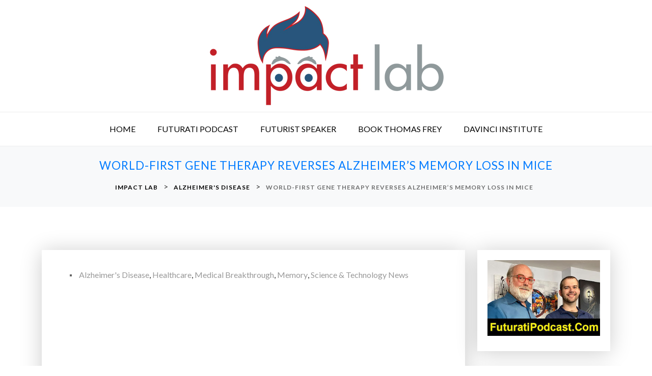

--- FILE ---
content_type: text/html; charset=UTF-8
request_url: https://www.impactlab.com/2020/08/07/world-first-gene-therapy-reverses-alzheimers-memory-loss-in-mice/
body_size: 21357
content:
<!doctype html>
<html lang="en-US">
<head><meta charset="UTF-8"><script>if(navigator.userAgent.match(/MSIE|Internet Explorer/i)||navigator.userAgent.match(/Trident\/7\..*?rv:11/i)){var href=document.location.href;if(!href.match(/[?&]nowprocket/)){if(href.indexOf("?")==-1){if(href.indexOf("#")==-1){document.location.href=href+"?nowprocket=1"}else{document.location.href=href.replace("#","?nowprocket=1#")}}else{if(href.indexOf("#")==-1){document.location.href=href+"&nowprocket=1"}else{document.location.href=href.replace("#","&nowprocket=1#")}}}}</script><script>class RocketLazyLoadScripts{constructor(){this.v="1.2.3",this.triggerEvents=["keydown","mousedown","mousemove","touchmove","touchstart","touchend","wheel"],this.userEventHandler=this._triggerListener.bind(this),this.touchStartHandler=this._onTouchStart.bind(this),this.touchMoveHandler=this._onTouchMove.bind(this),this.touchEndHandler=this._onTouchEnd.bind(this),this.clickHandler=this._onClick.bind(this),this.interceptedClicks=[],window.addEventListener("pageshow",t=>{this.persisted=t.persisted}),window.addEventListener("DOMContentLoaded",()=>{this._preconnect3rdParties()}),this.delayedScripts={normal:[],async:[],defer:[]},this.trash=[],this.allJQueries=[]}_addUserInteractionListener(t){if(document.hidden){t._triggerListener();return}this.triggerEvents.forEach(e=>window.addEventListener(e,t.userEventHandler,{passive:!0})),window.addEventListener("touchstart",t.touchStartHandler,{passive:!0}),window.addEventListener("mousedown",t.touchStartHandler),document.addEventListener("visibilitychange",t.userEventHandler)}_removeUserInteractionListener(){this.triggerEvents.forEach(t=>window.removeEventListener(t,this.userEventHandler,{passive:!0})),document.removeEventListener("visibilitychange",this.userEventHandler)}_onTouchStart(t){"HTML"!==t.target.tagName&&(window.addEventListener("touchend",this.touchEndHandler),window.addEventListener("mouseup",this.touchEndHandler),window.addEventListener("touchmove",this.touchMoveHandler,{passive:!0}),window.addEventListener("mousemove",this.touchMoveHandler),t.target.addEventListener("click",this.clickHandler),this._renameDOMAttribute(t.target,"onclick","rocket-onclick"),this._pendingClickStarted())}_onTouchMove(t){window.removeEventListener("touchend",this.touchEndHandler),window.removeEventListener("mouseup",this.touchEndHandler),window.removeEventListener("touchmove",this.touchMoveHandler,{passive:!0}),window.removeEventListener("mousemove",this.touchMoveHandler),t.target.removeEventListener("click",this.clickHandler),this._renameDOMAttribute(t.target,"rocket-onclick","onclick"),this._pendingClickFinished()}_onTouchEnd(t){window.removeEventListener("touchend",this.touchEndHandler),window.removeEventListener("mouseup",this.touchEndHandler),window.removeEventListener("touchmove",this.touchMoveHandler,{passive:!0}),window.removeEventListener("mousemove",this.touchMoveHandler)}_onClick(t){t.target.removeEventListener("click",this.clickHandler),this._renameDOMAttribute(t.target,"rocket-onclick","onclick"),this.interceptedClicks.push(t),t.preventDefault(),t.stopPropagation(),t.stopImmediatePropagation(),this._pendingClickFinished()}_replayClicks(){window.removeEventListener("touchstart",this.touchStartHandler,{passive:!0}),window.removeEventListener("mousedown",this.touchStartHandler),this.interceptedClicks.forEach(t=>{t.target.dispatchEvent(new MouseEvent("click",{view:t.view,bubbles:!0,cancelable:!0}))})}_waitForPendingClicks(){return new Promise(t=>{this._isClickPending?this._pendingClickFinished=t:t()})}_pendingClickStarted(){this._isClickPending=!0}_pendingClickFinished(){this._isClickPending=!1}_renameDOMAttribute(t,e,r){t.hasAttribute&&t.hasAttribute(e)&&(event.target.setAttribute(r,event.target.getAttribute(e)),event.target.removeAttribute(e))}_triggerListener(){this._removeUserInteractionListener(this),"loading"===document.readyState?document.addEventListener("DOMContentLoaded",this._loadEverythingNow.bind(this)):this._loadEverythingNow()}_preconnect3rdParties(){let t=[];document.querySelectorAll("script[type=rocketlazyloadscript]").forEach(e=>{if(e.hasAttribute("src")){let r=new URL(e.src).origin;r!==location.origin&&t.push({src:r,crossOrigin:e.crossOrigin||"module"===e.getAttribute("data-rocket-type")})}}),t=[...new Map(t.map(t=>[JSON.stringify(t),t])).values()],this._batchInjectResourceHints(t,"preconnect")}async _loadEverythingNow(){this.lastBreath=Date.now(),this._delayEventListeners(this),this._delayJQueryReady(this),this._handleDocumentWrite(),this._registerAllDelayedScripts(),this._preloadAllScripts(),await this._loadScriptsFromList(this.delayedScripts.normal),await this._loadScriptsFromList(this.delayedScripts.defer),await this._loadScriptsFromList(this.delayedScripts.async);try{await this._triggerDOMContentLoaded(),await this._triggerWindowLoad()}catch(t){console.error(t)}window.dispatchEvent(new Event("rocket-allScriptsLoaded")),this._waitForPendingClicks().then(()=>{this._replayClicks()}),this._emptyTrash()}_registerAllDelayedScripts(){document.querySelectorAll("script[type=rocketlazyloadscript]").forEach(t=>{t.hasAttribute("data-rocket-src")?t.hasAttribute("async")&&!1!==t.async?this.delayedScripts.async.push(t):t.hasAttribute("defer")&&!1!==t.defer||"module"===t.getAttribute("data-rocket-type")?this.delayedScripts.defer.push(t):this.delayedScripts.normal.push(t):this.delayedScripts.normal.push(t)})}async _transformScript(t){return new Promise((await this._littleBreath(),navigator.userAgent.indexOf("Firefox/")>0||""===navigator.vendor)?e=>{let r=document.createElement("script");[...t.attributes].forEach(t=>{let e=t.nodeName;"type"!==e&&("data-rocket-type"===e&&(e="type"),"data-rocket-src"===e&&(e="src"),r.setAttribute(e,t.nodeValue))}),t.text&&(r.text=t.text),r.hasAttribute("src")?(r.addEventListener("load",e),r.addEventListener("error",e)):(r.text=t.text,e());try{t.parentNode.replaceChild(r,t)}catch(i){e()}}:async e=>{function r(){t.setAttribute("data-rocket-status","failed"),e()}try{let i=t.getAttribute("data-rocket-type"),n=t.getAttribute("data-rocket-src");t.text,i?(t.type=i,t.removeAttribute("data-rocket-type")):t.removeAttribute("type"),t.addEventListener("load",function r(){t.setAttribute("data-rocket-status","executed"),e()}),t.addEventListener("error",r),n?(t.removeAttribute("data-rocket-src"),t.src=n):t.src="data:text/javascript;base64,"+window.btoa(unescape(encodeURIComponent(t.text)))}catch(s){r()}})}async _loadScriptsFromList(t){let e=t.shift();return e&&e.isConnected?(await this._transformScript(e),this._loadScriptsFromList(t)):Promise.resolve()}_preloadAllScripts(){this._batchInjectResourceHints([...this.delayedScripts.normal,...this.delayedScripts.defer,...this.delayedScripts.async],"preload")}_batchInjectResourceHints(t,e){var r=document.createDocumentFragment();t.forEach(t=>{let i=t.getAttribute&&t.getAttribute("data-rocket-src")||t.src;if(i){let n=document.createElement("link");n.href=i,n.rel=e,"preconnect"!==e&&(n.as="script"),t.getAttribute&&"module"===t.getAttribute("data-rocket-type")&&(n.crossOrigin=!0),t.crossOrigin&&(n.crossOrigin=t.crossOrigin),t.integrity&&(n.integrity=t.integrity),r.appendChild(n),this.trash.push(n)}}),document.head.appendChild(r)}_delayEventListeners(t){let e={};function r(t,r){!function t(r){!e[r]&&(e[r]={originalFunctions:{add:r.addEventListener,remove:r.removeEventListener},eventsToRewrite:[]},r.addEventListener=function(){arguments[0]=i(arguments[0]),e[r].originalFunctions.add.apply(r,arguments)},r.removeEventListener=function(){arguments[0]=i(arguments[0]),e[r].originalFunctions.remove.apply(r,arguments)});function i(t){return e[r].eventsToRewrite.indexOf(t)>=0?"rocket-"+t:t}}(t),e[t].eventsToRewrite.push(r)}function i(t,e){let r=t[e];Object.defineProperty(t,e,{get:()=>r||function(){},set(i){t["rocket"+e]=r=i}})}r(document,"DOMContentLoaded"),r(window,"DOMContentLoaded"),r(window,"load"),r(window,"pageshow"),r(document,"readystatechange"),i(document,"onreadystatechange"),i(window,"onload"),i(window,"onpageshow")}_delayJQueryReady(t){let e;function r(r){if(r&&r.fn&&!t.allJQueries.includes(r)){r.fn.ready=r.fn.init.prototype.ready=function(e){return t.domReadyFired?e.bind(document)(r):document.addEventListener("rocket-DOMContentLoaded",()=>e.bind(document)(r)),r([])};let i=r.fn.on;r.fn.on=r.fn.init.prototype.on=function(){if(this[0]===window){function t(t){return t.split(" ").map(t=>"load"===t||0===t.indexOf("load.")?"rocket-jquery-load":t).join(" ")}"string"==typeof arguments[0]||arguments[0]instanceof String?arguments[0]=t(arguments[0]):"object"==typeof arguments[0]&&Object.keys(arguments[0]).forEach(e=>{let r=arguments[0][e];delete arguments[0][e],arguments[0][t(e)]=r})}return i.apply(this,arguments),this},t.allJQueries.push(r)}e=r}r(window.jQuery),Object.defineProperty(window,"jQuery",{get:()=>e,set(t){r(t)}})}async _triggerDOMContentLoaded(){this.domReadyFired=!0,await this._littleBreath(),document.dispatchEvent(new Event("rocket-DOMContentLoaded")),await this._littleBreath(),window.dispatchEvent(new Event("rocket-DOMContentLoaded")),await this._littleBreath(),document.dispatchEvent(new Event("rocket-readystatechange")),await this._littleBreath(),document.rocketonreadystatechange&&document.rocketonreadystatechange()}async _triggerWindowLoad(){await this._littleBreath(),window.dispatchEvent(new Event("rocket-load")),await this._littleBreath(),window.rocketonload&&window.rocketonload(),await this._littleBreath(),this.allJQueries.forEach(t=>t(window).trigger("rocket-jquery-load")),await this._littleBreath();let t=new Event("rocket-pageshow");t.persisted=this.persisted,window.dispatchEvent(t),await this._littleBreath(),window.rocketonpageshow&&window.rocketonpageshow({persisted:this.persisted})}_handleDocumentWrite(){let t=new Map;document.write=document.writeln=function(e){let r=document.currentScript;r||console.error("WPRocket unable to document.write this: "+e);let i=document.createRange(),n=r.parentElement,s=t.get(r);void 0===s&&(s=r.nextSibling,t.set(r,s));let a=document.createDocumentFragment();i.setStart(a,0),a.appendChild(i.createContextualFragment(e)),n.insertBefore(a,s)}}async _littleBreath(){Date.now()-this.lastBreath>45&&(await this._requestAnimFrame(),this.lastBreath=Date.now())}async _requestAnimFrame(){return document.hidden?new Promise(t=>setTimeout(t)):new Promise(t=>requestAnimationFrame(t))}_emptyTrash(){this.trash.forEach(t=>t.remove())}static run(){let t=new RocketLazyLoadScripts;t._addUserInteractionListener(t)}}RocketLazyLoadScripts.run();</script>
	
	<meta name="viewport" content="width=device-width, initial-scale=1">
	<link rel="profile" href="https://gmpg.org/xfn/11">

	<title>World-first gene therapy reverses Alzheimer&#8217;s memory loss in mice &#8211; Impact Lab</title><link rel="preload" as="style" href="https://fonts.googleapis.com/css?family=Lato%3A400%2C400i%2C700%2C700i%7CLato%3A400%2C400i%2C700%2C700i&#038;subset=latin%2Clatin-ext&#038;display=swap" /><link rel="stylesheet" href="https://fonts.googleapis.com/css?family=Lato%3A400%2C400i%2C700%2C700i%7CLato%3A400%2C400i%2C700%2C700i&#038;subset=latin%2Clatin-ext&#038;display=swap" media="print" onload="this.media='all'" /><noscript><link rel="stylesheet" href="https://fonts.googleapis.com/css?family=Lato%3A400%2C400i%2C700%2C700i%7CLato%3A400%2C400i%2C700%2C700i&#038;subset=latin%2Clatin-ext&#038;display=swap" /></noscript><link rel="stylesheet" href="https://www.impactlab.com/wp-content/cache/min/1/dd8b495d0a8ff19f737fc8eb64c02874.css" media="all" data-minify="1" />
<meta name='robots' content='max-image-preview:large' />
<link rel='dns-prefetch' href='//fonts.googleapis.com' />
<link rel='dns-prefetch' href='//0.gravatar.com' />
<link rel='dns-prefetch' href='//1.bp.blogspot.com' />
<link rel='dns-prefetch' href='//1.gravatar.com' />
<link rel='dns-prefetch' href='//2.bp.blogspot.com' />
<link rel='dns-prefetch' href='//2.gravatar.com' />
<link rel='dns-prefetch' href='//3.bp.blogspot.com' />
<link rel='dns-prefetch' href='//4.bp.blogspot.com' />
<link rel='dns-prefetch' href='//ad.doubleclick.net' />
<link rel='dns-prefetch' href='//adservice.google.com' />
<link rel='dns-prefetch' href='//ajax.aspnetcdn.com' />
<link rel='dns-prefetch' href='//ajax.googleapis.com' />
<link rel='dns-prefetch' href='//ajax.microsoft.com' />
<link rel='dns-prefetch' href='//api.pinterest.com' />
<link rel='dns-prefetch' href='//apis.google.com' />
<link rel='dns-prefetch' href='//bp.blogspot.com' />
<link rel='dns-prefetch' href='//c.disquscdn.com' />
<link rel='dns-prefetch' href='//cdnjs.cloudflare.com' />
<link rel='dns-prefetch' href='//cm.g.doubleclick.net' />
<link rel='dns-prefetch' href='//code.jquery.com' />
<link rel='dns-prefetch' href='//connect.facebook.net' />
<link rel='dns-prefetch' href='//disqus.com' />
<link rel='dns-prefetch' href='//fonts.gstatic.com' />
<link rel='dns-prefetch' href='//github.githubassets.com' />
<link rel='dns-prefetch' href='//googleads.g.doubleclick.net' />
<link rel='dns-prefetch' href='//google-analytics.com' />
<link rel='dns-prefetch' href='//i0.wp.com' />
<link rel='dns-prefetch' href='//i1.wp.com' />
<link rel='dns-prefetch' href='//i2.wp.com' />
<link rel='dns-prefetch' href='//maps.googleapis.com' />
<link rel='dns-prefetch' href='//maps.gstatic.com' />
<link rel='dns-prefetch' href='//pagead2.googlesyndication.com' />
<link rel='dns-prefetch' href='//pixel.wp.com' />
<link rel='dns-prefetch' href='//platform.instagram.com' />
<link rel='dns-prefetch' href='//platform.linkedin.com' />
<link rel='dns-prefetch' href='//platform.twitter.com' />
<link rel='dns-prefetch' href='//player.vimeo.com' />
<link rel='dns-prefetch' href='//referrer.disqus.com' />
<link rel='dns-prefetch' href='//s3.amazonaws.com' />
<link rel='dns-prefetch' href='//s3.buysellads.com' />
<link rel='dns-prefetch' href='//s7.addthis.com' />
<link rel='dns-prefetch' href='//s.gravatar.com' />
<link rel='dns-prefetch' href='//sitename.disqus.com' />
<link rel='dns-prefetch' href='//ssl.google-analytics.com' />
<link rel='dns-prefetch' href='//stackpath.bootstrapcdn.com' />
<link rel='dns-prefetch' href='//stats.buysellads.com' />
<link rel='dns-prefetch' href='//stats.g.doubleclick.net' />
<link rel='dns-prefetch' href='//stats.wp.com' />
<link rel='dns-prefetch' href='//syndication.twitter.com' />
<link rel='dns-prefetch' href='//tpc.googlesyndication.com' />
<link rel='dns-prefetch' href='//use.fontawesome.com' />
<link rel='dns-prefetch' href='//w.sharethis.com' />
<link rel='dns-prefetch' href='//www.google-analytics.com' />
<link rel='dns-prefetch' href='//www.googletagmanager.com' />
<link rel='dns-prefetch' href='//www.googletagservices.com' />
<link rel='dns-prefetch' href='//youtube.com' />
<link href='https://fonts.gstatic.com' crossorigin rel='preconnect' />
<link rel="alternate" type="application/rss+xml" title="Impact Lab &raquo; Feed" href="https://www.impactlab.com/feed/" />
<link rel="alternate" type="application/rss+xml" title="Impact Lab &raquo; Comments Feed" href="https://www.impactlab.com/comments/feed/" />
<style id='wp-emoji-styles-inline-css' type='text/css'>

	img.wp-smiley, img.emoji {
		display: inline !important;
		border: none !important;
		box-shadow: none !important;
		height: 1em !important;
		width: 1em !important;
		margin: 0 0.07em !important;
		vertical-align: -0.1em !important;
		background: none !important;
		padding: 0 !important;
	}
</style>

<style id='wp-block-library-theme-inline-css' type='text/css'>
.wp-block-audio figcaption{color:#555;font-size:13px;text-align:center}.is-dark-theme .wp-block-audio figcaption{color:hsla(0,0%,100%,.65)}.wp-block-audio{margin:0 0 1em}.wp-block-code{border:1px solid #ccc;border-radius:4px;font-family:Menlo,Consolas,monaco,monospace;padding:.8em 1em}.wp-block-embed figcaption{color:#555;font-size:13px;text-align:center}.is-dark-theme .wp-block-embed figcaption{color:hsla(0,0%,100%,.65)}.wp-block-embed{margin:0 0 1em}.blocks-gallery-caption{color:#555;font-size:13px;text-align:center}.is-dark-theme .blocks-gallery-caption{color:hsla(0,0%,100%,.65)}.wp-block-image figcaption{color:#555;font-size:13px;text-align:center}.is-dark-theme .wp-block-image figcaption{color:hsla(0,0%,100%,.65)}.wp-block-image{margin:0 0 1em}.wp-block-pullquote{border-bottom:4px solid;border-top:4px solid;color:currentColor;margin-bottom:1.75em}.wp-block-pullquote cite,.wp-block-pullquote footer,.wp-block-pullquote__citation{color:currentColor;font-size:.8125em;font-style:normal;text-transform:uppercase}.wp-block-quote{border-left:.25em solid;margin:0 0 1.75em;padding-left:1em}.wp-block-quote cite,.wp-block-quote footer{color:currentColor;font-size:.8125em;font-style:normal;position:relative}.wp-block-quote.has-text-align-right{border-left:none;border-right:.25em solid;padding-left:0;padding-right:1em}.wp-block-quote.has-text-align-center{border:none;padding-left:0}.wp-block-quote.is-large,.wp-block-quote.is-style-large,.wp-block-quote.is-style-plain{border:none}.wp-block-search .wp-block-search__label{font-weight:700}.wp-block-search__button{border:1px solid #ccc;padding:.375em .625em}:where(.wp-block-group.has-background){padding:1.25em 2.375em}.wp-block-separator.has-css-opacity{opacity:.4}.wp-block-separator{border:none;border-bottom:2px solid;margin-left:auto;margin-right:auto}.wp-block-separator.has-alpha-channel-opacity{opacity:1}.wp-block-separator:not(.is-style-wide):not(.is-style-dots){width:100px}.wp-block-separator.has-background:not(.is-style-dots){border-bottom:none;height:1px}.wp-block-separator.has-background:not(.is-style-wide):not(.is-style-dots){height:2px}.wp-block-table{margin:0 0 1em}.wp-block-table td,.wp-block-table th{word-break:normal}.wp-block-table figcaption{color:#555;font-size:13px;text-align:center}.is-dark-theme .wp-block-table figcaption{color:hsla(0,0%,100%,.65)}.wp-block-video figcaption{color:#555;font-size:13px;text-align:center}.is-dark-theme .wp-block-video figcaption{color:hsla(0,0%,100%,.65)}.wp-block-video{margin:0 0 1em}.wp-block-template-part.has-background{margin-bottom:0;margin-top:0;padding:1.25em 2.375em}
</style>
<style id='classic-theme-styles-inline-css' type='text/css'>
/*! This file is auto-generated */
.wp-block-button__link{color:#fff;background-color:#32373c;border-radius:9999px;box-shadow:none;text-decoration:none;padding:calc(.667em + 2px) calc(1.333em + 2px);font-size:1.125em}.wp-block-file__button{background:#32373c;color:#fff;text-decoration:none}
</style>
<style id='global-styles-inline-css' type='text/css'>
body{--wp--preset--color--black: #000000;--wp--preset--color--cyan-bluish-gray: #abb8c3;--wp--preset--color--white: #ffffff;--wp--preset--color--pale-pink: #f78da7;--wp--preset--color--vivid-red: #cf2e2e;--wp--preset--color--luminous-vivid-orange: #ff6900;--wp--preset--color--luminous-vivid-amber: #fcb900;--wp--preset--color--light-green-cyan: #7bdcb5;--wp--preset--color--vivid-green-cyan: #00d084;--wp--preset--color--pale-cyan-blue: #8ed1fc;--wp--preset--color--vivid-cyan-blue: #0693e3;--wp--preset--color--vivid-purple: #9b51e0;--wp--preset--gradient--vivid-cyan-blue-to-vivid-purple: linear-gradient(135deg,rgba(6,147,227,1) 0%,rgb(155,81,224) 100%);--wp--preset--gradient--light-green-cyan-to-vivid-green-cyan: linear-gradient(135deg,rgb(122,220,180) 0%,rgb(0,208,130) 100%);--wp--preset--gradient--luminous-vivid-amber-to-luminous-vivid-orange: linear-gradient(135deg,rgba(252,185,0,1) 0%,rgba(255,105,0,1) 100%);--wp--preset--gradient--luminous-vivid-orange-to-vivid-red: linear-gradient(135deg,rgba(255,105,0,1) 0%,rgb(207,46,46) 100%);--wp--preset--gradient--very-light-gray-to-cyan-bluish-gray: linear-gradient(135deg,rgb(238,238,238) 0%,rgb(169,184,195) 100%);--wp--preset--gradient--cool-to-warm-spectrum: linear-gradient(135deg,rgb(74,234,220) 0%,rgb(151,120,209) 20%,rgb(207,42,186) 40%,rgb(238,44,130) 60%,rgb(251,105,98) 80%,rgb(254,248,76) 100%);--wp--preset--gradient--blush-light-purple: linear-gradient(135deg,rgb(255,206,236) 0%,rgb(152,150,240) 100%);--wp--preset--gradient--blush-bordeaux: linear-gradient(135deg,rgb(254,205,165) 0%,rgb(254,45,45) 50%,rgb(107,0,62) 100%);--wp--preset--gradient--luminous-dusk: linear-gradient(135deg,rgb(255,203,112) 0%,rgb(199,81,192) 50%,rgb(65,88,208) 100%);--wp--preset--gradient--pale-ocean: linear-gradient(135deg,rgb(255,245,203) 0%,rgb(182,227,212) 50%,rgb(51,167,181) 100%);--wp--preset--gradient--electric-grass: linear-gradient(135deg,rgb(202,248,128) 0%,rgb(113,206,126) 100%);--wp--preset--gradient--midnight: linear-gradient(135deg,rgb(2,3,129) 0%,rgb(40,116,252) 100%);--wp--preset--font-size--small: 13px;--wp--preset--font-size--medium: 20px;--wp--preset--font-size--large: 36px;--wp--preset--font-size--x-large: 42px;--wp--preset--spacing--20: 0.44rem;--wp--preset--spacing--30: 0.67rem;--wp--preset--spacing--40: 1rem;--wp--preset--spacing--50: 1.5rem;--wp--preset--spacing--60: 2.25rem;--wp--preset--spacing--70: 3.38rem;--wp--preset--spacing--80: 5.06rem;--wp--preset--shadow--natural: 6px 6px 9px rgba(0, 0, 0, 0.2);--wp--preset--shadow--deep: 12px 12px 50px rgba(0, 0, 0, 0.4);--wp--preset--shadow--sharp: 6px 6px 0px rgba(0, 0, 0, 0.2);--wp--preset--shadow--outlined: 6px 6px 0px -3px rgba(255, 255, 255, 1), 6px 6px rgba(0, 0, 0, 1);--wp--preset--shadow--crisp: 6px 6px 0px rgba(0, 0, 0, 1);}:where(.is-layout-flex){gap: 0.5em;}:where(.is-layout-grid){gap: 0.5em;}body .is-layout-flow > .alignleft{float: left;margin-inline-start: 0;margin-inline-end: 2em;}body .is-layout-flow > .alignright{float: right;margin-inline-start: 2em;margin-inline-end: 0;}body .is-layout-flow > .aligncenter{margin-left: auto !important;margin-right: auto !important;}body .is-layout-constrained > .alignleft{float: left;margin-inline-start: 0;margin-inline-end: 2em;}body .is-layout-constrained > .alignright{float: right;margin-inline-start: 2em;margin-inline-end: 0;}body .is-layout-constrained > .aligncenter{margin-left: auto !important;margin-right: auto !important;}body .is-layout-constrained > :where(:not(.alignleft):not(.alignright):not(.alignfull)){max-width: var(--wp--style--global--content-size);margin-left: auto !important;margin-right: auto !important;}body .is-layout-constrained > .alignwide{max-width: var(--wp--style--global--wide-size);}body .is-layout-flex{display: flex;}body .is-layout-flex{flex-wrap: wrap;align-items: center;}body .is-layout-flex > *{margin: 0;}body .is-layout-grid{display: grid;}body .is-layout-grid > *{margin: 0;}:where(.wp-block-columns.is-layout-flex){gap: 2em;}:where(.wp-block-columns.is-layout-grid){gap: 2em;}:where(.wp-block-post-template.is-layout-flex){gap: 1.25em;}:where(.wp-block-post-template.is-layout-grid){gap: 1.25em;}.has-black-color{color: var(--wp--preset--color--black) !important;}.has-cyan-bluish-gray-color{color: var(--wp--preset--color--cyan-bluish-gray) !important;}.has-white-color{color: var(--wp--preset--color--white) !important;}.has-pale-pink-color{color: var(--wp--preset--color--pale-pink) !important;}.has-vivid-red-color{color: var(--wp--preset--color--vivid-red) !important;}.has-luminous-vivid-orange-color{color: var(--wp--preset--color--luminous-vivid-orange) !important;}.has-luminous-vivid-amber-color{color: var(--wp--preset--color--luminous-vivid-amber) !important;}.has-light-green-cyan-color{color: var(--wp--preset--color--light-green-cyan) !important;}.has-vivid-green-cyan-color{color: var(--wp--preset--color--vivid-green-cyan) !important;}.has-pale-cyan-blue-color{color: var(--wp--preset--color--pale-cyan-blue) !important;}.has-vivid-cyan-blue-color{color: var(--wp--preset--color--vivid-cyan-blue) !important;}.has-vivid-purple-color{color: var(--wp--preset--color--vivid-purple) !important;}.has-black-background-color{background-color: var(--wp--preset--color--black) !important;}.has-cyan-bluish-gray-background-color{background-color: var(--wp--preset--color--cyan-bluish-gray) !important;}.has-white-background-color{background-color: var(--wp--preset--color--white) !important;}.has-pale-pink-background-color{background-color: var(--wp--preset--color--pale-pink) !important;}.has-vivid-red-background-color{background-color: var(--wp--preset--color--vivid-red) !important;}.has-luminous-vivid-orange-background-color{background-color: var(--wp--preset--color--luminous-vivid-orange) !important;}.has-luminous-vivid-amber-background-color{background-color: var(--wp--preset--color--luminous-vivid-amber) !important;}.has-light-green-cyan-background-color{background-color: var(--wp--preset--color--light-green-cyan) !important;}.has-vivid-green-cyan-background-color{background-color: var(--wp--preset--color--vivid-green-cyan) !important;}.has-pale-cyan-blue-background-color{background-color: var(--wp--preset--color--pale-cyan-blue) !important;}.has-vivid-cyan-blue-background-color{background-color: var(--wp--preset--color--vivid-cyan-blue) !important;}.has-vivid-purple-background-color{background-color: var(--wp--preset--color--vivid-purple) !important;}.has-black-border-color{border-color: var(--wp--preset--color--black) !important;}.has-cyan-bluish-gray-border-color{border-color: var(--wp--preset--color--cyan-bluish-gray) !important;}.has-white-border-color{border-color: var(--wp--preset--color--white) !important;}.has-pale-pink-border-color{border-color: var(--wp--preset--color--pale-pink) !important;}.has-vivid-red-border-color{border-color: var(--wp--preset--color--vivid-red) !important;}.has-luminous-vivid-orange-border-color{border-color: var(--wp--preset--color--luminous-vivid-orange) !important;}.has-luminous-vivid-amber-border-color{border-color: var(--wp--preset--color--luminous-vivid-amber) !important;}.has-light-green-cyan-border-color{border-color: var(--wp--preset--color--light-green-cyan) !important;}.has-vivid-green-cyan-border-color{border-color: var(--wp--preset--color--vivid-green-cyan) !important;}.has-pale-cyan-blue-border-color{border-color: var(--wp--preset--color--pale-cyan-blue) !important;}.has-vivid-cyan-blue-border-color{border-color: var(--wp--preset--color--vivid-cyan-blue) !important;}.has-vivid-purple-border-color{border-color: var(--wp--preset--color--vivid-purple) !important;}.has-vivid-cyan-blue-to-vivid-purple-gradient-background{background: var(--wp--preset--gradient--vivid-cyan-blue-to-vivid-purple) !important;}.has-light-green-cyan-to-vivid-green-cyan-gradient-background{background: var(--wp--preset--gradient--light-green-cyan-to-vivid-green-cyan) !important;}.has-luminous-vivid-amber-to-luminous-vivid-orange-gradient-background{background: var(--wp--preset--gradient--luminous-vivid-amber-to-luminous-vivid-orange) !important;}.has-luminous-vivid-orange-to-vivid-red-gradient-background{background: var(--wp--preset--gradient--luminous-vivid-orange-to-vivid-red) !important;}.has-very-light-gray-to-cyan-bluish-gray-gradient-background{background: var(--wp--preset--gradient--very-light-gray-to-cyan-bluish-gray) !important;}.has-cool-to-warm-spectrum-gradient-background{background: var(--wp--preset--gradient--cool-to-warm-spectrum) !important;}.has-blush-light-purple-gradient-background{background: var(--wp--preset--gradient--blush-light-purple) !important;}.has-blush-bordeaux-gradient-background{background: var(--wp--preset--gradient--blush-bordeaux) !important;}.has-luminous-dusk-gradient-background{background: var(--wp--preset--gradient--luminous-dusk) !important;}.has-pale-ocean-gradient-background{background: var(--wp--preset--gradient--pale-ocean) !important;}.has-electric-grass-gradient-background{background: var(--wp--preset--gradient--electric-grass) !important;}.has-midnight-gradient-background{background: var(--wp--preset--gradient--midnight) !important;}.has-small-font-size{font-size: var(--wp--preset--font-size--small) !important;}.has-medium-font-size{font-size: var(--wp--preset--font-size--medium) !important;}.has-large-font-size{font-size: var(--wp--preset--font-size--large) !important;}.has-x-large-font-size{font-size: var(--wp--preset--font-size--x-large) !important;}
.wp-block-navigation a:where(:not(.wp-element-button)){color: inherit;}
:where(.wp-block-post-template.is-layout-flex){gap: 1.25em;}:where(.wp-block-post-template.is-layout-grid){gap: 1.25em;}
:where(.wp-block-columns.is-layout-flex){gap: 2em;}:where(.wp-block-columns.is-layout-grid){gap: 2em;}
.wp-block-pullquote{font-size: 1.5em;line-height: 1.6;}
</style>













<style id='xblog-pro-style-inline-css' type='text/css'>
html,body,p{font-family:'Lato'}h1,h2,h3,h4,h5,h6{font-family:'Lato'}@media only screen and (min-width: 768px) {body p.site-description{font-size:24px;line-height:26px}}.site-title a, .site-description,.feature-img-wrap .social-icon a{color:#blank}header.page-header.single-page-head{padding:84px}header.page-header.single-header{padding:50px}header.page-header.single-header.overlay-balck:before{background-color:#000; opacity:0.7}header.page-header.single-header.overlay-balck p, header.page-header.single-header.overlay-balck h2, header.page-header.single-header.overlay-balck h1, header.page-header.single-header .x-overlay h2, header.page-header.single-header.overlay-balck i, header.page-header.single-header.overlay-balck .xbreadcrumb span, header.page-header.single-header.overlay-balck .xbreadcrumb span a{color:#000 !important}header.archive-header{padding:70px}
</style>




<style id='rocket-lazyload-inline-css' type='text/css'>
.rll-youtube-player{position:relative;padding-bottom:56.23%;height:0;overflow:hidden;max-width:100%;}.rll-youtube-player:focus-within{outline: 2px solid currentColor;outline-offset: 5px;}.rll-youtube-player iframe{position:absolute;top:0;left:0;width:100%;height:100%;z-index:100;background:0 0}.rll-youtube-player img{bottom:0;display:block;left:0;margin:auto;max-width:100%;width:100%;position:absolute;right:0;top:0;border:none;height:auto;-webkit-transition:.4s all;-moz-transition:.4s all;transition:.4s all}.rll-youtube-player img:hover{-webkit-filter:brightness(75%)}.rll-youtube-player .play{height:100%;width:100%;left:0;top:0;position:absolute;background:url(https://www.impactlab.com/wp-content/plugins/wp-rocket/assets/img/youtube.png) no-repeat center;background-color: transparent !important;cursor:pointer;border:none;}
</style>
<script type="text/javascript" src="https://www.impactlab.com/wp-includes/js/jquery/jquery.min.js?ver=3.7.1" id="jquery-core-js" defer></script>
<script type="text/javascript" src="https://www.impactlab.com/wp-includes/js/jquery/jquery-migrate.min.js?ver=3.4.1" id="jquery-migrate-js" defer></script>
<script type="text/javascript" src="https://www.impactlab.com/wp-content/plugins/x-instafeed/assets/js/instafeed.min.js?ver=1.0" id="x-instafeed-js-js" defer></script>
<script data-minify="1" type="text/javascript" src="https://www.impactlab.com/wp-content/cache/min/1/wp-content/themes/xblog-pro/assets/js/modernizr.js?ver=1751901830" id="modernizr-js" defer></script>
<link rel="https://api.w.org/" href="https://www.impactlab.com/wp-json/" /><link rel="alternate" type="application/json" href="https://www.impactlab.com/wp-json/wp/v2/posts/152765" /><link rel="EditURI" type="application/rsd+xml" title="RSD" href="https://www.impactlab.com/xmlrpc.php?rsd" />
<meta name="generator" content="WordPress 6.4.7" />
<link rel="canonical" href="https://www.impactlab.com/2020/08/07/world-first-gene-therapy-reverses-alzheimers-memory-loss-in-mice/" />
<link rel='shortlink' href='https://www.impactlab.com/?p=152765' />
<link rel="alternate" type="application/json+oembed" href="https://www.impactlab.com/wp-json/oembed/1.0/embed?url=https%3A%2F%2Fwww.impactlab.com%2F2020%2F08%2F07%2Fworld-first-gene-therapy-reverses-alzheimers-memory-loss-in-mice%2F" />
<link rel="alternate" type="text/xml+oembed" href="https://www.impactlab.com/wp-json/oembed/1.0/embed?url=https%3A%2F%2Fwww.impactlab.com%2F2020%2F08%2F07%2Fworld-first-gene-therapy-reverses-alzheimers-memory-loss-in-mice%2F&#038;format=xml" />
<!-- Global site tag (gtag.js) - Google Analytics -->
<script type="rocketlazyloadscript" async data-rocket-src="https://www.googletagmanager.com/gtag/js?id=UA-380995-2"></script>
<script type="rocketlazyloadscript">
  window.dataLayer = window.dataLayer || [];
  function gtag(){dataLayer.push(arguments);}
  gtag('js', new Date());

  gtag('config', 'UA-380995-2');
</script><link rel="icon" href="https://www.impactlab.com/wp-content/uploads/2021/01/cropped-impactlab-favicon-32x32.jpg" sizes="32x32" />
<link rel="icon" href="https://www.impactlab.com/wp-content/uploads/2021/01/cropped-impactlab-favicon-192x192.jpg" sizes="192x192" />
<link rel="apple-touch-icon" href="https://www.impactlab.com/wp-content/uploads/2021/01/cropped-impactlab-favicon-180x180.jpg" />
<meta name="msapplication-TileImage" content="https://www.impactlab.com/wp-content/uploads/2021/01/cropped-impactlab-favicon-270x270.jpg" />
		<style type="text/css" id="wp-custom-css">
			header.page-header.single-page-head {
    padding: 19px;
}


h1 {
    font-size: 24px;
		color: #ffffff!Important;
}

header.author-header, header.page-header {
    padding: 25px!Important;
    margin: 0 0 25px 0;
    position: relative;


}

.h2{
    font-size: 1.4em;
color: #007bff!Important;
}

.h2, entry-title {
    font-size: 1.4!Important;
color: #1E73BE!Important;
}	

h2, page-title single-post-title {
    font-size: 1.4em!Important;
    color: #007bff!Important;
}

		</style>
		<noscript><style id="rocket-lazyload-nojs-css">.rll-youtube-player, [data-lazy-src]{display:none !important;}</style></noscript></head>

<body class="post-template-default single single-post postid-152765 single-format-standard wp-custom-logo preloader post-style-simple-full border-shadow simple-layout">
			<!--preloader -->
	<div id="preloader" class="xblog-preloader">

	<div class="load-wrap">
	  <div class="dash uno"></div>
	  <div class="dash dos"></div>
	  <div class="dash tres"></div>
	  <div class="dash cuatro"></div>
	</div>
 	</div>
	
<div id="page" class="site">
	<a class="skip-link screen-reader-text" href="#content">Skip to content</a>



<header id="masthead" class="site-header classic-header ">
			<div class="site-branding">
			<div class="container">
				<div class="row">
												<div class="col-lg-12">
																																											<div class="site-logo text-center">
								<a href="https://www.impactlab.com/" class="custom-logo-link" rel="home"><img width="470" height="200" src="data:image/svg+xml,%3Csvg%20xmlns='http://www.w3.org/2000/svg'%20viewBox='0%200%20470%20200'%3E%3C/svg%3E" class="custom-logo" alt="Impact Lab" decoding="async" fetchpriority="high" data-lazy-srcset="https://www.impactlab.com/wp-content/uploads/2021/01/Small-on-White.jpg 470w, https://www.impactlab.com/wp-content/uploads/2021/01/Small-on-White-300x128.jpg 300w" data-lazy-sizes="(max-width: 470px) 100vw, 470px" data-lazy-src="https://www.impactlab.com/wp-content/uploads/2021/01/Small-on-White.jpg" /><noscript><img width="470" height="200" src="https://www.impactlab.com/wp-content/uploads/2021/01/Small-on-White.jpg" class="custom-logo" alt="Impact Lab" decoding="async" fetchpriority="high" srcset="https://www.impactlab.com/wp-content/uploads/2021/01/Small-on-White.jpg 470w, https://www.impactlab.com/wp-content/uploads/2021/01/Small-on-White-300x128.jpg 300w" sizes="(max-width: 470px) 100vw, 470px" /></noscript></a>															</div>

							
																													</div>
						</div>
				</div>
			</div><!-- .site-branding -->
				<div id="mainNav"  class="main-menu text-center bg-white">
		<nav id="site-navigation" class="container main-navigation">
			<div class="menu-top-nav-container"><ul id="baby-menu" class="baby-container"><li id="menu-item-155408" class="menu-item menu-item-type-custom menu-item-object-custom menu-item-home menu-item-155408"><a href="https://www.impactlab.com/">Home</a></li>
<li id="menu-item-157676" class="menu-item menu-item-type-custom menu-item-object-custom menu-item-157676"><a href="https://futuratipodcast.com/">Futurati Podcast</a></li>
<li id="menu-item-155412" class="menu-item menu-item-type-custom menu-item-object-custom menu-item-155412"><a href="https://futuristspeaker.com">Futurist Speaker</a></li>
<li id="menu-item-155413" class="menu-item menu-item-type-custom menu-item-object-custom menu-item-155413"><a href="https://futuristspeaker.com/book-thomas-frey/">Book Thomas Frey</a></li>
<li id="menu-item-155414" class="menu-item menu-item-type-custom menu-item-object-custom menu-item-155414"><a href="https://davinciinstitute.com/">DaVinci Institute</a></li>
</ul></div>		</nav><!-- #site-navigation -->
	</div>
</header><!-- #masthead -->

	<header class="page-header single-title single-header bg-light text-center">
											<div class="container">
			<h2 class="page-title single-post-title">World-first gene therapy reverses Alzheimer&#8217;s memory loss in mice</h2>	
			 			<div class="xbreadcrumb"><!-- Breadcrumb NavXT 7.2.0 -->
<span property="itemListElement" typeof="ListItem"><a property="item" typeof="WebPage" title="Go to Impact Lab." href="https://www.impactlab.com" class="home" ><span property="name">Impact Lab</span></a><meta property="position" content="1"></span> &gt; <span property="itemListElement" typeof="ListItem"><a property="item" typeof="WebPage" title="Go to the Alzheimer&#039;s Disease Category archives." href="https://www.impactlab.com/category/alzheimers-disease-2/" class="taxonomy category" ><span property="name">Alzheimer's Disease</span></a><meta property="position" content="2"></span> &gt; <span property="itemListElement" typeof="ListItem"><span property="name" class="post post-post current-item">World-first gene therapy reverses Alzheimer&#8217;s memory loss in mice</span><meta property="url" content="https://www.impactlab.com/2020/08/07/world-first-gene-therapy-reverses-alzheimers-memory-loss-in-mice/"><meta property="position" content="3"></span></div>
						</div>
			</header><!-- .page-header -->
	<div id="content" class="site-content">
<div class="container">
	<div class="row">
				<div class="col-xl-9 col-lg-8">
			<div id="primary" class="content-area">
				<main id="main" class="site-main">

		<article id="post-152765" class="single-post post-152765 post type-post status-publish format-standard hentry category-alzheimers-disease-2 category-healthcare-2 category-medical-breakthrough category-memory category-science-technology-news tag-dementia tag-gene-therapy tag-memory-loss">
			<div class="single-img-meta">
		<figure class="single-smart-img">
															

					</figure>
		<div class="single-top-meta">
			<div class="meta-single">
						</div>
						<div class="meta-single post-category xdot">
				<span class="cat-links"><i class="icon-x-folder"></i> <a href="https://www.impactlab.com/category/alzheimers-disease-2/" rel="category tag">Alzheimer's Disease</a>, <a href="https://www.impactlab.com/category/healthcare-2/" rel="category tag">Healthcare</a>, <a href="https://www.impactlab.com/category/medical-breakthrough/" rel="category tag">Medical Breakthrough</a>, <a href="https://www.impactlab.com/category/memory/" rel="category tag">Memory</a>, <a href="https://www.impactlab.com/category/science-technology-news/" rel="category tag">Science & Technology News</a></span>			</div>
							
		</div>
	</div>
		<div class="entry-content">
	<p style="text-align: center;"><a href="https://www.impactlab.com/wp-content/uploads/2020/08/E05BD256-0D7F-4F19-910E-85A88B01E5E9.jpeg"><img decoding="async" class="size-full wp-image-152768 aligncenter" alt="E05BD256-0D7F-4F19-910E-85A88B01E5E9" src="data:image/svg+xml,%3Csvg%20xmlns='http://www.w3.org/2000/svg'%20viewBox='0%200%20700%20467'%3E%3C/svg%3E" width="700" height="467" data-lazy-srcset="https://www.impactlab.com/wp-content/uploads/2020/08/E05BD256-0D7F-4F19-910E-85A88B01E5E9.jpeg 700w, https://www.impactlab.com/wp-content/uploads/2020/08/E05BD256-0D7F-4F19-910E-85A88B01E5E9-300x200.jpeg 300w" data-lazy-sizes="(max-width: 700px) 100vw, 700px" data-lazy-src="https://www.impactlab.com/wp-content/uploads/2020/08/E05BD256-0D7F-4F19-910E-85A88B01E5E9.jpeg" /><noscript><img decoding="async" class="size-full wp-image-152768 aligncenter" alt="E05BD256-0D7F-4F19-910E-85A88B01E5E9" src="https://www.impactlab.com/wp-content/uploads/2020/08/E05BD256-0D7F-4F19-910E-85A88B01E5E9.jpeg" width="700" height="467" srcset="https://www.impactlab.com/wp-content/uploads/2020/08/E05BD256-0D7F-4F19-910E-85A88B01E5E9.jpeg 700w, https://www.impactlab.com/wp-content/uploads/2020/08/E05BD256-0D7F-4F19-910E-85A88B01E5E9-300x200.jpeg 300w" sizes="(max-width: 700px) 100vw, 700px" /></noscript></a></p>
<p style="text-align: center;">Research into Alzheimer&#8217;s-related memory loss has uncovered an exciting new breakthrough in the form of a world-first gene therapy</p>
<p>Scientists in Australia have made an exciting breakthrough in Alzheimer’s research, demonstrating what they describe as the first gene-therapy-based approach for treating advanced forms of the disease. Through experiments in mice, the team was able to show how activating a key enzyme in the brain can prevent the kind of memory loss associated with advanced forms of Alzheimer&#8217;s, and even reverse it.</p>
<p>The research was carried out at Macquarie University, where dementia researchers and brothers Lars and Arne Ittner were investigating the role of a key enzyme in the brain called p38gamma. Through previous research, the brothers had shown that by activating this enzyme in mice with advanced dementia, they could modify a protein that prevents the development of Alzheimer’s symptoms.</p>
<p><span id="more-152765"></span>Seeking to build on this, the scientists conducted experiments on mice with advanced Alzheimer’s disease to see not just how cognitive decline could be slowed, but how the function of this protective enzyme might be restored to normal levels for even greater benefit.</p>
<p>“The naturally protective enzymatic activity in the brain is unfortunately lost the further you progress down the Alzheimer’s disease track – so the more memory you lose, the more you also lose this natural protective effect,” says Lars Ittner.</p>
<p>The researchers found that by introducing genetic material, they could activate the p38gamma enzyme in a way that not only stopped memory decline in the mice, but actively improved their memory despite the advanced nature of their disease.</p>
<p>“We were completely surprised,” says Lars Ittner. “They actually recovered their memory function and their ability to learn returned. So, two months after we treated the mice at very old ages, these mice suddenly behaved like their normal siblings. We were really stoked. There is no comparable therapy out there and no other gene therapy either.”</p>
<p style="text-align: center;"> <a href="https://www.impactlab.com/wp-content/uploads/2020/08/5111977C-FE6E-4B5A-BB4D-1CA01EBA931D.jpeg"><img decoding="async" class="alignnone size-full wp-image-152769" alt="5111977C-FE6E-4B5A-BB4D-1CA01EBA931D" src="data:image/svg+xml,%3Csvg%20xmlns='http://www.w3.org/2000/svg'%20viewBox='0%200%20700%20400'%3E%3C/svg%3E" width="700" height="400" data-lazy-srcset="https://www.impactlab.com/wp-content/uploads/2020/08/5111977C-FE6E-4B5A-BB4D-1CA01EBA931D.jpeg 700w, https://www.impactlab.com/wp-content/uploads/2020/08/5111977C-FE6E-4B5A-BB4D-1CA01EBA931D-300x171.jpeg 300w" data-lazy-sizes="(max-width: 700px) 100vw, 700px" data-lazy-src="https://www.impactlab.com/wp-content/uploads/2020/08/5111977C-FE6E-4B5A-BB4D-1CA01EBA931D.jpeg" /><noscript><img decoding="async" class="alignnone size-full wp-image-152769" alt="5111977C-FE6E-4B5A-BB4D-1CA01EBA931D" src="https://www.impactlab.com/wp-content/uploads/2020/08/5111977C-FE6E-4B5A-BB4D-1CA01EBA931D.jpeg" width="700" height="400" srcset="https://www.impactlab.com/wp-content/uploads/2020/08/5111977C-FE6E-4B5A-BB4D-1CA01EBA931D.jpeg 700w, https://www.impactlab.com/wp-content/uploads/2020/08/5111977C-FE6E-4B5A-BB4D-1CA01EBA931D-300x171.jpeg 300w" sizes="(max-width: 700px) 100vw, 700px" /></noscript></a></p>
<p style="text-align: center;">Brothers and dementia researchers Lars (left) and Arne Ittner at Macquarie University</p>
<p>While exciting, there is a lot to play out before we see this kind of therapy enter clinical use. Work is underway on determining the best pathway toward clinical trials with the team eyeing commercialization thereafter, possibly five to 10 years down the track. And the technique&#8217;s potential mightn’t end with Alzheimer’s, with the team hopeful it could prove useful in treating other dementia-related diseases, such as fronto-temporal dementia, which typically affects younger people between the ages of 40 and 65.</p>
<p>“The brain is a black box and some days we get lucky and get glimpses of how it functions and we learn we can interfere with the mechanism in this black box,” says Arne Ittner. “Now we have detailed understanding of the mechanisms involved down to the amino acids, which is just quite unprecedented.”</p>
<p>A paper detailing the discovery will be published in the journal Acta Neuropathologica in September, while you can hear from the researchers in the video below.</p>
<p style="text-align: center;"><iframe loading="lazy" src="about:blank" height="384" width="683" allowfullscreen="" frameborder="0" data-rocket-lazyload="fitvidscompatible" data-lazy-src="https://www.youtube.be/embed/aumGTGIbKJo"></iframe><noscript><iframe src="https://www.youtube.be/embed/aumGTGIbKJo" height="384" width="683" allowfullscreen="" frameborder="0"></iframe></noscript></p>
<p style="text-align: center;">New hope as dementia therapy reverses memory loss</p>
<p>Via <a title="New Atlas" href="https://newatlas.com/medical/world-first-gene-therapy-alzheimers-memory/">NewAtlas.com</a></p>
<p>&nbsp;</p>
		<div class="wpulike wpulike-default " ><div class="wp_ulike_general_class wp_ulike_is_not_liked"><button type="button"
					aria-label="Like Button"
					data-ulike-id="152765"
					data-ulike-nonce="c5e0f9b4b1"
					data-ulike-type="post"
					data-ulike-template="wpulike-default"
					data-ulike-display-likers="0"
					data-ulike-likers-style="popover"
					class="wp_ulike_btn wp_ulike_put_image wp_post_btn_152765"></button><span class="count-box wp_ulike_counter_up" data-ulike-counter-value="0"></span>			</div></div>
		</div><!-- .entry-content -->

	<div class="post-footer-meta">
		<div class="row">
			<div class="col-sm-8">
								<div class="single-post-tags">
				<span class="tags-links">Tag: <a href="https://www.impactlab.com/tag/dementia/" rel="tag">dementia</a>, <a href="https://www.impactlab.com/tag/gene-therapy/" rel="tag">gene therapy</a>, <a href="https://www.impactlab.com/tag/memory-loss/" rel="tag">Memory Loss</a></span>				</div>
							</div>
			<div class="col-sm-4">
				<div class="post-footer-right text-end">
				<ul class="list-none list-inline advance-meta">
					</ul>


				</div>
			</div>
		</div>
	
	</div>
	<footer class="entry-footer">
			</footer><!-- .entry-footer -->
	</article><!-- #post-152765 -->			
									<div class="single-navigation pt-5">
				<nav class="navigation post-navigation xblog-single-navigation mb-5" role="navigation">
	<h2 class="screen-reader-text">Post navigation</h2>
	<div class="nav-links">
				<div class="nav-previous nav-text">
			<a class="no-opacity np-link" href="https://www.impactlab.com/2020/08/07/big-money-investors-gear-up-for-a-trillion-dollar-bet-on-farmland/" rel="prev">
								<div class="nav-link-text">
					<span>Previous post</span>
				<h4>Big-money investors gear..</h4>
				</h4>
				</div>
			</a>
				
		</div>
						<div class="nav-next nav-text">
			<a class="no-opacity np-link" href="https://www.impactlab.com/2020/08/07/virgin-galactic-offers-peek-inside-new-space-plane-for-tourists/" rel="next">
				<div class="nav-link-text">
					<span>Next post</span>
				<h4>Virgin Galactic offers..</h4>
				</div>
								
			</a>

		</div>
			</div>
</nav>
			</div>
		

				</main><!-- #main -->
			</div><!-- #primary -->
		</div>
				<div class="col-xl-3 col-lg-4">
			
<aside id="secondary" class="widget-area">
	<section id="media_image-3" class="widget widget_media_image"><a href="https://futuratipodcast.com" target="_blank" rel="noopener"><img width="300" height="202" src="data:image/svg+xml,%3Csvg%20xmlns='http://www.w3.org/2000/svg'%20viewBox='0%200%20300%20202'%3E%3C/svg%3E" class="image wp-image-156293  attachment-full size-full" alt="Thomas Frey Futurist Futurati Podcasts" style="max-width: 100%; height: auto;" decoding="async" data-lazy-src="https://www.impactlab.com/wp-content/uploads/2021/02/thomas-frey-futurist-futurati-podcast.jpg" /><noscript><img width="300" height="202" src="https://www.impactlab.com/wp-content/uploads/2021/02/thomas-frey-futurist-futurati-podcast.jpg" class="image wp-image-156293  attachment-full size-full" alt="Thomas Frey Futurist Futurati Podcasts" style="max-width: 100%; height: auto;" decoding="async" /></noscript></a></section><section id="media_image-2" class="widget widget_media_image"><a href="https://futuristspeaker.com/book-thomas-frey/"><img width="300" height="143" src="data:image/svg+xml,%3Csvg%20xmlns='http://www.w3.org/2000/svg'%20viewBox='0%200%20300%20143'%3E%3C/svg%3E" class="image wp-image-155415  attachment-medium size-medium" alt="Book Thomas Frey Futurist" style="max-width: 100%; height: auto;" decoding="async" data-lazy-srcset="https://www.impactlab.com/wp-content/uploads/2020/12/thomas-frey-google-top-rated-futurist-speaker-300x143.jpg 300w, https://www.impactlab.com/wp-content/uploads/2020/12/thomas-frey-google-top-rated-futurist-speaker.jpg 500w" data-lazy-sizes="(max-width: 300px) 100vw, 300px" data-lazy-src="https://www.impactlab.com/wp-content/uploads/2020/12/thomas-frey-google-top-rated-futurist-speaker-300x143.jpg" /><noscript><img width="300" height="143" src="https://www.impactlab.com/wp-content/uploads/2020/12/thomas-frey-google-top-rated-futurist-speaker-300x143.jpg" class="image wp-image-155415  attachment-medium size-medium" alt="Book Thomas Frey Futurist" style="max-width: 100%; height: auto;" decoding="async" srcset="https://www.impactlab.com/wp-content/uploads/2020/12/thomas-frey-google-top-rated-futurist-speaker-300x143.jpg 300w, https://www.impactlab.com/wp-content/uploads/2020/12/thomas-frey-google-top-rated-futurist-speaker.jpg 500w" sizes="(max-width: 300px) 100vw, 300px" /></noscript></a></section><section id="search-3" class="widget widget_search"><form role="search" method="get" class="search-form" action="https://www.impactlab.com/">
				<label>
					<span class="screen-reader-text">Search for:</span>
					<input type="search" class="search-field" placeholder="Search &hellip;" value="" name="s" />
				</label>
				<input type="submit" class="search-submit" value="Search" />
			</form></section><section id="categories-2" class="widget widget_categories"><h5 class="widget-title">Categories</h5><form action="https://www.impactlab.com" method="get"><label class="screen-reader-text" for="cat">Categories</label><select  name='cat' id='cat' class='postform'>
	<option value='-1'>Select Category</option>
	<option class="level-0" value="36621">2019 CES</option>
	<option class="level-0" value="36559">2019 Predictions</option>
	<option class="level-0" value="37820">2020 Predictions</option>
	<option class="level-0" value="39502">2021 Predictions</option>
	<option class="level-0" value="39996">2022 CES</option>
	<option class="level-0" value="39994">2022 predictions</option>
	<option class="level-0" value="39999">2023 CES</option>
	<option class="level-0" value="40639">2040</option>
	<option class="level-0" value="41078">2040 Predictions</option>
	<option class="level-0" value="33442">3D Printer</option>
	<option class="level-0" value="40009">6G</option>
	<option class="level-0" value="33832">Advertising</option>
	<option class="level-0" value="32861">Agriculture</option>
	<option class="level-0" value="4693">AI</option>
	<option class="level-0" value="28764">Airbnb</option>
	<option class="level-0" value="4221">Airbus</option>
	<option class="level-0" value="14190">Alternative Transportation</option>
	<option class="level-0" value="34814">Alzheimer&#8217;s Disease</option>
	<option class="level-0" value="18839">Amazon.com</option>
	<option class="level-0" value="1168">Analysis</option>
	<option class="level-0" value="33">Animals</option>
	<option class="level-0" value="6796">App</option>
	<option class="level-0" value="297">Apple</option>
	<option class="level-0" value="2217">Architecture</option>
	<option class="level-0" value="214">Art</option>
	<option class="level-0" value="1066">Artificial Intelligence</option>
	<option class="level-0" value="40011">Atomic Clock</option>
	<option class="level-0" value="15645">Augmented Reality</option>
	<option class="level-0" value="34968">Automation</option>
	<option class="level-0" value="33960">Automobiles</option>
	<option class="level-0" value="34784">Aviation</option>
	<option class="level-0" value="12756">Award Winner</option>
	<option class="level-0" value="19177">Baby Gadgets</option>
	<option class="level-0" value="7219">Banking</option>
	<option class="level-0" value="558">Batteries</option>
	<option class="level-0" value="1452">Battery</option>
	<option class="level-0" value="39984">Beauty</option>
	<option class="level-0" value="34228">Beer</option>
	<option class="level-0" value="972">bicycle</option>
	<option class="level-0" value="34742">Big Data</option>
	<option class="level-0" value="1827">Big Problems</option>
	<option class="level-0" value="34129">Bill Gates</option>
	<option class="level-0" value="34107">Biotech</option>
	<option class="level-0" value="7048">Birth</option>
	<option class="level-0" value="33943">Bitcoin</option>
	<option class="level-0" value="34812">Blockchain</option>
	<option class="level-0" value="5054">bluetooth</option>
	<option class="level-0" value="34655">body antenna</option>
	<option class="level-0" value="5109">Boeing</option>
	<option class="level-0" value="34808">Botnet</option>
	<option class="level-0" value="910">Brain</option>
	<option class="level-0" value="34553">brain hacking</option>
	<option class="level-0" value="34787">brain malware</option>
	<option class="level-0" value="34786">brain-computer interfaces</option>
	<option class="level-0" value="34789">brains</option>
	<option class="level-0" value="5">Breakthrough Thinking</option>
	<option class="level-0" value="179">Business</option>
	<option class="level-0" value="34813">Camping</option>
	<option class="level-0" value="378">Cancer</option>
	<option class="level-0" value="35567">CES 2018</option>
	<option class="level-0" value="38093">CES 2020</option>
	<option class="level-0" value="39992">CES 2021</option>
	<option class="level-0" value="390">Children</option>
	<option class="level-0" value="501">China</option>
	<option class="level-0" value="34818">CIA</option>
	<option class="level-0" value="34795">Cinema</option>
	<option class="level-0" value="13321">Citibank</option>
	<option class="level-0" value="34824">City Planning</option>
	<option class="level-0" value="34130">Climate Change</option>
	<option class="level-0" value="42">Clothing</option>
	<option class="level-0" value="38329">Co Working</option>
	<option class="level-0" value="34020">Coding</option>
	<option class="level-0" value="33839">Coding Schools</option>
	<option class="level-0" value="6192">communication</option>
	<option class="level-0" value="34809">Computer Security</option>
	<option class="level-0" value="34821">Cooking</option>
	<option class="level-0" value="38315">Coronavirus</option>
	<option class="level-0" value="17085">Corporate Manipulation</option>
	<option class="level-0" value="34332">Coworking</option>
	<option class="level-0" value="16140">Crazy Photos</option>
	<option class="level-0" value="10">Crazy Stuff</option>
	<option class="level-0" value="1323">Credit</option>
	<option class="level-0" value="34780">Crime</option>
	<option class="level-0" value="34781">Crime Prevention</option>
	<option class="level-0" value="39998">Crypto Currency</option>
	<option class="level-0" value="34098">Crypto-Technology</option>
	<option class="level-0" value="1689">Culture</option>
	<option class="level-0" value="9">Current Events</option>
	<option class="level-0" value="4689">cutting edge</option>
	<option class="level-0" value="335">DARPA</option>
	<option class="level-0" value="34775">Dating</option>
	<option class="level-0" value="30896">DaVinci Coders</option>
	<option class="level-0" value="33806">DaVinci Institute</option>
	<option class="level-0" value="24107">DaVinci Inventor Showcase</option>
	<option class="level-0" value="28768">DDoS</option>
	<option class="level-0" value="1199">DIY</option>
	<option class="level-0" value="34802">DNA</option>
	<option class="level-0" value="34794">Driverless cars</option>
	<option class="level-0" value="34793">Driverless vehicles</option>
	<option class="level-0" value="1011">Drone</option>
	<option class="level-0" value="7725">drones</option>
	<option class="level-0" value="45">Ecological Products</option>
	<option class="level-0" value="1032">Economy</option>
	<option class="level-0" value="888">Education</option>
	<option class="level-0" value="34799">Electric Automobile</option>
	<option class="level-0" value="34798">Electric Vehicles</option>
	<option class="level-0" value="27527">Elon Musk</option>
	<option class="level-0" value="34401">Employment</option>
	<option class="level-0" value="32555">Energy</option>
	<option class="level-0" value="1554">Engineering</option>
	<option class="level-0" value="2130">Entertainment</option>
	<option class="level-0" value="32895">Environment</option>
	<option class="level-0" value="213">facebook</option>
	<option class="level-0" value="1022">Famous Inventor</option>
	<option class="level-0" value="223">Farming</option>
	<option class="level-0" value="2195">Farms</option>
	<option class="level-0" value="44">Fashion</option>
	<option class="level-0" value="34772">Film</option>
	<option class="level-0" value="34773">Films</option>
	<option class="level-0" value="34807">Finance</option>
	<option class="level-0" value="171">Food</option>
	<option class="level-0" value="33091">Ford Motor Company</option>
	<option class="level-0" value="39993">Futurati Podcast</option>
	<option class="level-0" value="34071">Future</option>
	<option class="level-0" value="40638">Future Materials</option>
	<option class="level-0" value="40500">future predictions</option>
	<option class="level-0" value="40497">future report</option>
	<option class="level-0" value="40498">future scenario</option>
	<option class="level-0" value="40496">future tech</option>
	<option class="level-0" value="40499">future trends</option>
	<option class="level-0" value="33830">Futurist</option>
	<option class="level-0" value="33901">Game Development</option>
	<option class="level-0" value="489">Games</option>
	<option class="level-0" value="34804">Genes</option>
	<option class="level-0" value="34803">Genetics</option>
	<option class="level-0" value="34792">Ghost Children</option>
	<option class="level-0" value="1498">Global Warming</option>
	<option class="level-0" value="714">Globalism</option>
	<option class="level-0" value="34060">Google</option>
	<option class="level-0" value="880">government</option>
	<option class="level-0" value="513">Great New Product</option>
	<option class="level-0" value="12">Great Videos</option>
	<option class="level-0" value="7094">Green Friendly</option>
	<option class="level-0" value="34785">Hackers</option>
	<option class="level-0" value="2495">Hacking</option>
	<option class="level-0" value="39985">Health</option>
	<option class="level-0" value="4">Health &#038; Fitness</option>
	<option class="level-0" value="34045">Healthcare</option>
	<option class="level-0" value="35138">Higher Education</option>
	<option class="level-0" value="7">Historical Perspectives</option>
	<option class="level-0" value="34806">Home Technology</option>
	<option class="level-0" value="6">Hot Issues</option>
	<option class="level-0" value="16">Housing</option>
	<option class="level-0" value="2277">Human Behavior</option>
	<option class="level-0" value="739">Humor</option>
	<option class="level-0" value="32412">Hyperloop</option>
	<option class="level-0" value="34782">IBM</option>
	<option class="level-0" value="34783">IBM Watson</option>
	<option class="level-0" value="33859">Ideas</option>
	<option class="level-0" value="3891">Insects</option>
	<option class="level-0" value="34820">Insurance</option>
	<option class="level-0" value="34796">Intellectual Property</option>
	<option class="level-0" value="34838">Intelligence</option>
	<option class="level-0" value="574">Internet</option>
	<option class="level-0" value="34779">Internet of Things</option>
	<option class="level-0" value="34766">Inventions</option>
	<option class="level-0" value="40008">Jet</option>
	<option class="level-0" value="1148">Latest News</option>
	<option class="level-0" value="512">Latest Trend</option>
	<option class="level-0" value="34769">Law Enforcement</option>
	<option class="level-0" value="368">LED</option>
	<option class="level-0" value="34797">Legal Issues</option>
	<option class="level-0" value="33952">Legalized marijuana</option>
	<option class="level-0" value="34771">Life Skills</option>
	<option class="level-0" value="39986">Lifestyle</option>
	<option class="level-0" value="34801">Machine Learning</option>
	<option class="level-0" value="33831">Marketing</option>
	<option class="level-0" value="34778">Mass Transit</option>
	<option class="level-0" value="1178">Medical Breakthrough</option>
	<option class="level-0" value="34111">Medicine</option>
	<option class="level-0" value="251">Memory</option>
	<option class="level-0" value="39995">Metaverse</option>
	<option class="level-0" value="40652">Micro Trends</option>
	<option class="level-0" value="248">Microsoft</option>
	<option class="level-0" value="34200">Military</option>
	<option class="level-0" value="34388">military drones</option>
	<option class="level-0" value="26900">mobile apps</option>
	<option class="level-0" value="33833">mobile technology</option>
	<option class="level-0" value="2282">Money Talk</option>
	<option class="level-0" value="34774">Movies</option>
	<option class="level-0" value="83">Music</option>
	<option class="level-0" value="509">Nanotechnology</option>
	<option class="level-0" value="353">NASA</option>
	<option class="level-0" value="20318">Netflix</option>
	<option class="level-0" value="84">New Discoveries</option>
	<option class="level-0" value="12445">New Inventions</option>
	<option class="level-0" value="5158">new technology</option>
	<option class="level-0" value="230">New Viewpoints</option>
	<option class="level-0" value="34822">Parenting</option>
	<option class="level-0" value="34705">Patents</option>
	<option class="level-0" value="3">People Making a Difference</option>
	<option class="level-0" value="11">Photo Perspectives</option>
	<option class="level-0" value="15509">Plant Life</option>
	<option class="level-0" value="40328">Prediction</option>
	<option class="level-0" value="2862">privacy</option>
	<option class="level-0" value="34816">Programming</option>
	<option class="level-0" value="34768">quantum computing</option>
	<option class="level-0" value="7502">Racing</option>
	<option class="level-0" value="2208">Record Breaker</option>
	<option class="level-0" value="1730">Recycling</option>
	<option class="level-0" value="1147">Report</option>
	<option class="level-0" value="33807">Robotics</option>
	<option class="level-0" value="1255">Robots</option>
	<option class="level-0" value="8">Science &#038; Technology News</option>
	<option class="level-0" value="33908">Science Fiction</option>
	<option class="level-0" value="17630">Sealife</option>
	<option class="level-0" value="793">security</option>
	<option class="level-0" value="38094">Segway</option>
	<option class="level-0" value="34078">Self-driving Cars</option>
	<option class="level-0" value="781">Shopping</option>
	<option class="level-0" value="3640">Social Media</option>
	<option class="level-0" value="34817">Software Development</option>
	<option class="level-0" value="3334">Solar Energy</option>
	<option class="level-0" value="3108">Solar Power</option>
	<option class="level-0" value="492">Space</option>
	<option class="level-0" value="34805">Space Flight</option>
	<option class="level-0" value="22382">SpaceX</option>
	<option class="level-0" value="14029">Spirituality</option>
	<option class="level-0" value="236">sports</option>
	<option class="level-0" value="2501">Star Trek</option>
	<option class="level-0" value="407">Star Wars</option>
	<option class="level-0" value="33861">Startup</option>
	<option class="level-0" value="35207">Stem cells</option>
	<option class="level-0" value="34788">subliminal messages</option>
	<option class="level-0" value="33834">Technological Unemployment</option>
	<option class="level-0" value="34770">Terrorism</option>
	<option class="level-0" value="34777">Tesla</option>
	<option class="level-0" value="34819">Textiles</option>
	<option class="level-0" value="34062">Tiny House</option>
	<option class="level-0" value="15006">Tom Frey</option>
	<option class="level-0" value="456">top 10</option>
	<option class="level-0" value="35414">Top 25 Inventions of 2017</option>
	<option class="level-0" value="34823">Tourism</option>
	<option class="level-0" value="33862">Transportation</option>
	<option class="level-0" value="39987">Travel</option>
	<option class="level-0" value="34176">Travel</option>
	<option class="level-0" value="38330">Trending</option>
	<option class="level-0" value="147">Twitter</option>
	<option class="level-0" value="5642">Uber</option>
	<option class="level-0" value="1">Uncategorized</option>
	<option class="level-0" value="34811">United Parcel Service</option>
	<option class="level-0" value="13">Upcoming Events</option>
	<option class="level-0" value="13727">UPS</option>
	<option class="level-0" value="3861">Venture Capital</option>
	<option class="level-0" value="34776">Video</option>
	<option class="level-0" value="4019">Video Games</option>
	<option class="level-0" value="33900">Virtual Reality</option>
	<option class="level-0" value="34810">Volvo</option>
	<option class="level-0" value="13707">VR</option>
	<option class="level-0" value="795">Weapons</option>
	<option class="level-0" value="34565">Wearables</option>
	<option class="level-0" value="3179">Weather</option>
	<option class="level-0" value="1442">Wi-Fi</option>
	<option class="level-0" value="17926">Wind Power</option>
	<option class="level-0" value="34767">women</option>
	<option class="level-0" value="34815">YouTube</option>
</select>
</form><script type="rocketlazyloadscript" data-rocket-type="text/javascript">
/* <![CDATA[ */

(function() {
	var dropdown = document.getElementById( "cat" );
	function onCatChange() {
		if ( dropdown.options[ dropdown.selectedIndex ].value > 0 ) {
			dropdown.parentNode.submit();
		}
	}
	dropdown.onchange = onCatChange;
})();

/* ]]> */
</script>
</section>
		<section id="recent-posts-2" class="widget widget_recent_entries">
		<h5 class="widget-title">Recent Posts</h5>
		<ul>
											<li>
					<a href="https://www.impactlab.com/2026/01/18/social-anchors-what-will-draw-us-together-in-the-age-of-automation/">Social Anchors: What Will Draw Us Together in the Age of Automation</a>
									</li>
											<li>
					<a href="https://www.impactlab.com/2026/01/17/the-mars-born-problem-why-earth-humans-and-mars-humans-wont-be-the-same-species/">The Mars-Born Problem: Why Earth Humans and Mars Humans Won&#8217;t Be the Same Species</a>
									</li>
											<li>
					<a href="https://www.impactlab.com/2026/01/17/watching-our-systems-unravel-why-our-institutions-cant-keep-pace-with-machine-speed-innovation/">Watching our Systems Unravel: Why Our Institutions Can&#8217;t Keep Pace with Machine-Speed Innovation</a>
									</li>
											<li>
					<a href="https://www.impactlab.com/2026/01/15/ethan-thornton-the-26-year-old-doing-to-defense-what-musk-did-to-aerospace/">Ethan Thornton: What He&#8217;s Doing to Defense is What Musk Did to Aerospace</a>
									</li>
											<li>
					<a href="https://www.impactlab.com/2026/01/14/the-tooth-regeneration-revolution-when-biology-threatens-a-124-billion-industry/">The Tooth Regeneration Revolution: When Biology Threatens a $124 Billion Industry</a>
									</li>
											<li>
					<a href="https://www.impactlab.com/2026/01/14/the-coming-airport-revolution-when-ai-drone-ports-air-taxis-and-autonomous-vehicles-converge/">The Coming Airport Revolution: When AI, Drone Ports, Air Taxis, and Autonomous Vehicles Converge</a>
									</li>
											<li>
					<a href="https://www.impactlab.com/2026/01/12/the-orbital-economy-ramp-up-how-space-industry-evolves-in-waves-not-all-at-once/">The Orbital Economy Ramp-Up: How Space Industry Evolves in Waves, Not All at Once</a>
									</li>
											<li>
					<a href="https://www.impactlab.com/2026/01/11/five-jobs-that-dont-exist-yet-but-will-be-essential-by-2030/">Five Jobs That Don&#8217;t Exist Yet But Will Be Essential by 2030</a>
									</li>
											<li>
					<a href="https://www.impactlab.com/2026/01/11/turning-student-loans-into-startup-capital-why-the-next-generation-needs-entrepreneurship-training-not-degrees/">Turning Student Loans Into Startup Capital: Why the Next Generation Needs Entrepreneurship Training, Not Degrees</a>
									</li>
											<li>
					<a href="https://www.impactlab.com/2026/01/09/data-wars-update-why-the-battle-for-training-data-became-a-battle-for-civilization/">Data Wars Update: Why the Battle for Training Data Became a Battle for Civilization</a>
									</li>
											<li>
					<a href="https://www.impactlab.com/2026/01/09/silent-speech-the-wearable-that-types-your-thoughts-arrives-this-summer/">Silent Speech: The Wearable That Types Your Thoughts Arrives This Summer</a>
									</li>
											<li>
					<a href="https://www.impactlab.com/2026/01/08/the-cancer-treatment-that-sounds-like-science-fiction-arriving-this-year/">The Cancer Treatment That Sounds Like Science Fiction Arriving This Year</a>
									</li>
											<li>
					<a href="https://www.impactlab.com/2026/01/06/atlas-stands-up-the-moment-humanoid-robots-stop-being-research-and-start-being-real/">Atlas Stands Up: The Moment Humanoid Robots Stop Being Research and Start Being Real</a>
									</li>
											<li>
					<a href="https://www.impactlab.com/2026/01/04/when-everything-speaks-talking-to-conspiracy-theories-recessions-and-your-own-lack-of-motivation/">When Everything Speaks: Talking to Conspiracy Theories, Recessions, and Your Own Lack of Motivation</a>
									</li>
											<li>
					<a href="https://www.impactlab.com/2026/01/03/talking-to-the-defect-when-your-disease-becomes-your-diagnostic-partner/">Talking to the Defect: When Your Disease Becomes Your Diagnostic Partner</a>
									</li>
					</ul>

		</section><section id="rss-2" class="widget widget_rss"><h5 class="widget-title"><a class="rsswidget rss-widget-feed" href="http://www.futuristspeaker.com/feed/"><img class="rss-widget-icon" style="border:0" width="14" height="14" src="data:image/svg+xml,%3Csvg%20xmlns='http://www.w3.org/2000/svg'%20viewBox='0%200%2014%2014'%3E%3C/svg%3E" alt="RSS" data-lazy-src="https://www.impactlab.com/wp-includes/images/rss.png" /><noscript><img class="rss-widget-icon" style="border:0" width="14" height="14" src="https://www.impactlab.com/wp-includes/images/rss.png" alt="RSS" /></noscript></a> <a class="rsswidget rss-widget-title" href="https://futuristspeaker.com/">Recent Posts on FuturistSpeaker.com</a></h5><ul><li><a class='rsswidget' href='https://futuristspeaker.com/future-scenarios/the-ai-architect-in-your-pocket-designing-your-dream-home-with-prompts-instead-of-blueprints/'>The AI Architect in Your Pocket: Designing Your Dream Home With Prompts Instead of Blueprints</a> <span class="rss-date">January 8, 2026</span></li><li><a class='rsswidget' href='https://futuristspeaker.com/future-scenarios/the-robot-entrepreneurs-dream-home-how-builders-are-racing-to-redesign-houses-for-2040/'>The Robot Entrepreneur’s Dream Home:  How Builders Are Racing to Redesign Houses for 2040</a> <span class="rss-date">December 25, 2025</span></li><li><a class='rsswidget' href='https://futuristspeaker.com/future-scenarios/the-rebirth-of-everyday-objects-how-your-home-becomes-intelligent-by-2040/'>The Rebirth of Everyday Objects: How Your Home Becomes Intelligent by 2040</a> <span class="rss-date">December 11, 2025</span></li><li><a class='rsswidget' href='https://futuristspeaker.com/future-scenarios/the-great-systems-collapse-what-wee-passing-to-our-kids/'>The Great Systems Collapse: What We’re Passing to Our Kids</a> <span class="rss-date">November 27, 2025</span></li><li><a class='rsswidget' href='https://futuristspeaker.com/artificial-intelligence/the-agi-intelligence-threshold-understanding-why-changes-everything/'>The AGI Intelligence Threshold: Understanding Why Changes Everything</a> <span class="rss-date">November 13, 2025</span></li><li><a class='rsswidget' href='https://futuristspeaker.com/future-scenarios/the-vanishing-present-250-things-that-will-disappear-from-our-lives-by-2040/'>The Vanishing Present: 250 Things That Will Disappear from Our Lives by 2040</a> <span class="rss-date">October 30, 2025</span></li><li><a class='rsswidget' href='https://futuristspeaker.com/future-of-healthcare/the-future-of-libraries-2035/'>The Future of Libraries – 2035</a> <span class="rss-date">October 16, 2025</span></li><li><a class='rsswidget' href='https://futuristspeaker.com/future-of-healthcare/in-search-of-anomaly-zero-why-were-fighting-tomorrows-disasters-with-yesterdays-tools/'>In Search of Anomaly Zero: Why We’re Fighting Tomorrow’s Disasters with Yesterday’s Tools</a> <span class="rss-date">October 2, 2025</span></li><li><a class='rsswidget' href='https://futuristspeaker.com/artificial-intelligence/digital-clones-the-coming-transformation-that-will-remake-human-identity-by-2035/'>Digital Clones: The Coming Transformation that will Remake Human Identity by 2035</a> <span class="rss-date">September 18, 2025</span></li><li><a class='rsswidget' href='https://futuristspeaker.com/technology-trends/the-vibe-coding-revolution/'>The Vibe Coding Revolution</a> <span class="rss-date">September 4, 2025</span></li></ul></section><section id="archives-3" class="widget widget_archive"><h5 class="widget-title">Archives</h5>		<label class="screen-reader-text" for="archives-dropdown-3">Archives</label>
		<select id="archives-dropdown-3" name="archive-dropdown">
			
			<option value="">Select Month</option>
				<option value='https://www.impactlab.com/2026/01/'> January 2026 </option>
	<option value='https://www.impactlab.com/2025/12/'> December 2025 </option>
	<option value='https://www.impactlab.com/2025/11/'> November 2025 </option>
	<option value='https://www.impactlab.com/2025/10/'> October 2025 </option>
	<option value='https://www.impactlab.com/2025/09/'> September 2025 </option>
	<option value='https://www.impactlab.com/2025/08/'> August 2025 </option>
	<option value='https://www.impactlab.com/2025/07/'> July 2025 </option>
	<option value='https://www.impactlab.com/2025/06/'> June 2025 </option>
	<option value='https://www.impactlab.com/2025/05/'> May 2025 </option>
	<option value='https://www.impactlab.com/2025/04/'> April 2025 </option>
	<option value='https://www.impactlab.com/2025/03/'> March 2025 </option>
	<option value='https://www.impactlab.com/2025/02/'> February 2025 </option>
	<option value='https://www.impactlab.com/2025/01/'> January 2025 </option>
	<option value='https://www.impactlab.com/2024/12/'> December 2024 </option>
	<option value='https://www.impactlab.com/2024/11/'> November 2024 </option>
	<option value='https://www.impactlab.com/2024/10/'> October 2024 </option>
	<option value='https://www.impactlab.com/2024/09/'> September 2024 </option>
	<option value='https://www.impactlab.com/2024/08/'> August 2024 </option>
	<option value='https://www.impactlab.com/2024/07/'> July 2024 </option>
	<option value='https://www.impactlab.com/2024/06/'> June 2024 </option>
	<option value='https://www.impactlab.com/2024/05/'> May 2024 </option>
	<option value='https://www.impactlab.com/2024/04/'> April 2024 </option>
	<option value='https://www.impactlab.com/2024/03/'> March 2024 </option>
	<option value='https://www.impactlab.com/2024/02/'> February 2024 </option>
	<option value='https://www.impactlab.com/2024/01/'> January 2024 </option>
	<option value='https://www.impactlab.com/2023/12/'> December 2023 </option>
	<option value='https://www.impactlab.com/2023/11/'> November 2023 </option>
	<option value='https://www.impactlab.com/2023/10/'> October 2023 </option>
	<option value='https://www.impactlab.com/2023/09/'> September 2023 </option>
	<option value='https://www.impactlab.com/2023/08/'> August 2023 </option>
	<option value='https://www.impactlab.com/2023/07/'> July 2023 </option>
	<option value='https://www.impactlab.com/2023/06/'> June 2023 </option>
	<option value='https://www.impactlab.com/2023/05/'> May 2023 </option>
	<option value='https://www.impactlab.com/2023/04/'> April 2023 </option>
	<option value='https://www.impactlab.com/2023/03/'> March 2023 </option>
	<option value='https://www.impactlab.com/2023/02/'> February 2023 </option>
	<option value='https://www.impactlab.com/2023/01/'> January 2023 </option>
	<option value='https://www.impactlab.com/2022/12/'> December 2022 </option>
	<option value='https://www.impactlab.com/2022/11/'> November 2022 </option>
	<option value='https://www.impactlab.com/2022/10/'> October 2022 </option>
	<option value='https://www.impactlab.com/2022/09/'> September 2022 </option>
	<option value='https://www.impactlab.com/2022/08/'> August 2022 </option>
	<option value='https://www.impactlab.com/2022/07/'> July 2022 </option>
	<option value='https://www.impactlab.com/2022/06/'> June 2022 </option>
	<option value='https://www.impactlab.com/2022/05/'> May 2022 </option>
	<option value='https://www.impactlab.com/2022/04/'> April 2022 </option>
	<option value='https://www.impactlab.com/2022/03/'> March 2022 </option>
	<option value='https://www.impactlab.com/2022/02/'> February 2022 </option>
	<option value='https://www.impactlab.com/2022/01/'> January 2022 </option>
	<option value='https://www.impactlab.com/2021/12/'> December 2021 </option>
	<option value='https://www.impactlab.com/2021/11/'> November 2021 </option>
	<option value='https://www.impactlab.com/2021/10/'> October 2021 </option>
	<option value='https://www.impactlab.com/2021/09/'> September 2021 </option>
	<option value='https://www.impactlab.com/2021/08/'> August 2021 </option>
	<option value='https://www.impactlab.com/2021/07/'> July 2021 </option>
	<option value='https://www.impactlab.com/2021/06/'> June 2021 </option>
	<option value='https://www.impactlab.com/2021/05/'> May 2021 </option>
	<option value='https://www.impactlab.com/2021/04/'> April 2021 </option>
	<option value='https://www.impactlab.com/2021/03/'> March 2021 </option>
	<option value='https://www.impactlab.com/2021/02/'> February 2021 </option>
	<option value='https://www.impactlab.com/2021/01/'> January 2021 </option>
	<option value='https://www.impactlab.com/2020/12/'> December 2020 </option>
	<option value='https://www.impactlab.com/2020/11/'> November 2020 </option>
	<option value='https://www.impactlab.com/2020/10/'> October 2020 </option>
	<option value='https://www.impactlab.com/2020/09/'> September 2020 </option>
	<option value='https://www.impactlab.com/2020/08/'> August 2020 </option>
	<option value='https://www.impactlab.com/2020/07/'> July 2020 </option>
	<option value='https://www.impactlab.com/2020/06/'> June 2020 </option>
	<option value='https://www.impactlab.com/2020/05/'> May 2020 </option>
	<option value='https://www.impactlab.com/2020/04/'> April 2020 </option>
	<option value='https://www.impactlab.com/2020/03/'> March 2020 </option>
	<option value='https://www.impactlab.com/2020/02/'> February 2020 </option>
	<option value='https://www.impactlab.com/2020/01/'> January 2020 </option>
	<option value='https://www.impactlab.com/2019/12/'> December 2019 </option>
	<option value='https://www.impactlab.com/2019/11/'> November 2019 </option>
	<option value='https://www.impactlab.com/2019/10/'> October 2019 </option>
	<option value='https://www.impactlab.com/2019/09/'> September 2019 </option>
	<option value='https://www.impactlab.com/2019/08/'> August 2019 </option>
	<option value='https://www.impactlab.com/2019/07/'> July 2019 </option>
	<option value='https://www.impactlab.com/2019/06/'> June 2019 </option>
	<option value='https://www.impactlab.com/2019/05/'> May 2019 </option>
	<option value='https://www.impactlab.com/2019/04/'> April 2019 </option>
	<option value='https://www.impactlab.com/2019/03/'> March 2019 </option>
	<option value='https://www.impactlab.com/2019/02/'> February 2019 </option>
	<option value='https://www.impactlab.com/2019/01/'> January 2019 </option>
	<option value='https://www.impactlab.com/2018/12/'> December 2018 </option>
	<option value='https://www.impactlab.com/2018/11/'> November 2018 </option>
	<option value='https://www.impactlab.com/2018/10/'> October 2018 </option>
	<option value='https://www.impactlab.com/2018/09/'> September 2018 </option>
	<option value='https://www.impactlab.com/2018/08/'> August 2018 </option>
	<option value='https://www.impactlab.com/2018/07/'> July 2018 </option>
	<option value='https://www.impactlab.com/2018/06/'> June 2018 </option>
	<option value='https://www.impactlab.com/2018/05/'> May 2018 </option>
	<option value='https://www.impactlab.com/2018/04/'> April 2018 </option>
	<option value='https://www.impactlab.com/2018/03/'> March 2018 </option>
	<option value='https://www.impactlab.com/2018/02/'> February 2018 </option>
	<option value='https://www.impactlab.com/2018/01/'> January 2018 </option>
	<option value='https://www.impactlab.com/2017/12/'> December 2017 </option>
	<option value='https://www.impactlab.com/2017/11/'> November 2017 </option>
	<option value='https://www.impactlab.com/2017/10/'> October 2017 </option>
	<option value='https://www.impactlab.com/2017/09/'> September 2017 </option>
	<option value='https://www.impactlab.com/2017/08/'> August 2017 </option>
	<option value='https://www.impactlab.com/2017/07/'> July 2017 </option>
	<option value='https://www.impactlab.com/2017/06/'> June 2017 </option>
	<option value='https://www.impactlab.com/2017/05/'> May 2017 </option>
	<option value='https://www.impactlab.com/2017/04/'> April 2017 </option>
	<option value='https://www.impactlab.com/2017/03/'> March 2017 </option>
	<option value='https://www.impactlab.com/2017/02/'> February 2017 </option>
	<option value='https://www.impactlab.com/2017/01/'> January 2017 </option>
	<option value='https://www.impactlab.com/2016/12/'> December 2016 </option>
	<option value='https://www.impactlab.com/2016/11/'> November 2016 </option>
	<option value='https://www.impactlab.com/2016/10/'> October 2016 </option>
	<option value='https://www.impactlab.com/2016/09/'> September 2016 </option>
	<option value='https://www.impactlab.com/2016/08/'> August 2016 </option>
	<option value='https://www.impactlab.com/2016/07/'> July 2016 </option>
	<option value='https://www.impactlab.com/2016/06/'> June 2016 </option>
	<option value='https://www.impactlab.com/2016/05/'> May 2016 </option>
	<option value='https://www.impactlab.com/2016/04/'> April 2016 </option>
	<option value='https://www.impactlab.com/2016/03/'> March 2016 </option>
	<option value='https://www.impactlab.com/2016/02/'> February 2016 </option>
	<option value='https://www.impactlab.com/2016/01/'> January 2016 </option>
	<option value='https://www.impactlab.com/2015/12/'> December 2015 </option>
	<option value='https://www.impactlab.com/2015/11/'> November 2015 </option>
	<option value='https://www.impactlab.com/2015/10/'> October 2015 </option>
	<option value='https://www.impactlab.com/2015/09/'> September 2015 </option>
	<option value='https://www.impactlab.com/2015/08/'> August 2015 </option>
	<option value='https://www.impactlab.com/2015/07/'> July 2015 </option>
	<option value='https://www.impactlab.com/2015/06/'> June 2015 </option>
	<option value='https://www.impactlab.com/2015/05/'> May 2015 </option>
	<option value='https://www.impactlab.com/2015/04/'> April 2015 </option>
	<option value='https://www.impactlab.com/2015/03/'> March 2015 </option>
	<option value='https://www.impactlab.com/2015/02/'> February 2015 </option>
	<option value='https://www.impactlab.com/2015/01/'> January 2015 </option>
	<option value='https://www.impactlab.com/2014/12/'> December 2014 </option>
	<option value='https://www.impactlab.com/2014/11/'> November 2014 </option>
	<option value='https://www.impactlab.com/2014/10/'> October 2014 </option>
	<option value='https://www.impactlab.com/2014/09/'> September 2014 </option>
	<option value='https://www.impactlab.com/2014/08/'> August 2014 </option>
	<option value='https://www.impactlab.com/2014/07/'> July 2014 </option>
	<option value='https://www.impactlab.com/2014/06/'> June 2014 </option>
	<option value='https://www.impactlab.com/2014/05/'> May 2014 </option>
	<option value='https://www.impactlab.com/2014/04/'> April 2014 </option>
	<option value='https://www.impactlab.com/2014/03/'> March 2014 </option>
	<option value='https://www.impactlab.com/2014/02/'> February 2014 </option>
	<option value='https://www.impactlab.com/2014/01/'> January 2014 </option>
	<option value='https://www.impactlab.com/2013/12/'> December 2013 </option>
	<option value='https://www.impactlab.com/2013/11/'> November 2013 </option>
	<option value='https://www.impactlab.com/2013/10/'> October 2013 </option>
	<option value='https://www.impactlab.com/2013/09/'> September 2013 </option>
	<option value='https://www.impactlab.com/2013/08/'> August 2013 </option>
	<option value='https://www.impactlab.com/2013/07/'> July 2013 </option>
	<option value='https://www.impactlab.com/2013/06/'> June 2013 </option>
	<option value='https://www.impactlab.com/2013/05/'> May 2013 </option>
	<option value='https://www.impactlab.com/2013/04/'> April 2013 </option>
	<option value='https://www.impactlab.com/2013/03/'> March 2013 </option>
	<option value='https://www.impactlab.com/2013/02/'> February 2013 </option>
	<option value='https://www.impactlab.com/2013/01/'> January 2013 </option>
	<option value='https://www.impactlab.com/2012/12/'> December 2012 </option>
	<option value='https://www.impactlab.com/2012/11/'> November 2012 </option>
	<option value='https://www.impactlab.com/2012/10/'> October 2012 </option>
	<option value='https://www.impactlab.com/2012/09/'> September 2012 </option>
	<option value='https://www.impactlab.com/2012/08/'> August 2012 </option>
	<option value='https://www.impactlab.com/2012/07/'> July 2012 </option>
	<option value='https://www.impactlab.com/2012/06/'> June 2012 </option>
	<option value='https://www.impactlab.com/2012/05/'> May 2012 </option>
	<option value='https://www.impactlab.com/2012/04/'> April 2012 </option>
	<option value='https://www.impactlab.com/2012/03/'> March 2012 </option>
	<option value='https://www.impactlab.com/2012/02/'> February 2012 </option>
	<option value='https://www.impactlab.com/2012/01/'> January 2012 </option>
	<option value='https://www.impactlab.com/2011/12/'> December 2011 </option>
	<option value='https://www.impactlab.com/2011/11/'> November 2011 </option>
	<option value='https://www.impactlab.com/2011/10/'> October 2011 </option>
	<option value='https://www.impactlab.com/2011/09/'> September 2011 </option>
	<option value='https://www.impactlab.com/2011/08/'> August 2011 </option>
	<option value='https://www.impactlab.com/2011/07/'> July 2011 </option>
	<option value='https://www.impactlab.com/2011/06/'> June 2011 </option>
	<option value='https://www.impactlab.com/2011/05/'> May 2011 </option>
	<option value='https://www.impactlab.com/2011/04/'> April 2011 </option>
	<option value='https://www.impactlab.com/2011/03/'> March 2011 </option>
	<option value='https://www.impactlab.com/2011/02/'> February 2011 </option>
	<option value='https://www.impactlab.com/2011/01/'> January 2011 </option>

		</select>

			<script type="rocketlazyloadscript" data-rocket-type="text/javascript">
/* <![CDATA[ */

(function() {
	var dropdown = document.getElementById( "archives-dropdown-3" );
	function onSelectChange() {
		if ( dropdown.options[ dropdown.selectedIndex ].value !== '' ) {
			document.location.href = this.options[ this.selectedIndex ].value;
		}
	}
	dropdown.onchange = onSelectChange;
})();

/* ]]> */
</script>
</section></aside><!-- #secondary -->
		</div>
			</div>
</div>

	</div><!-- #content -->


	<footer id="colophon" class="site-footer">
							
 		<div class="site-info">
			<div class="container text-center">
				<p class="copyright">Copyright 2020 Impact Lab LLC | Impact Lab is owned and operated by Impact Lab LLC.</p>
			</div><!-- .site-info -->
		</div>			</footer><!-- #colophon -->
</div><!-- #page -->

	
<style type='text/css'>.paoc-popup-163055{max-width: 400;}.paoc-popup-mheading {
    font-size: 22px;
    color: #000000;
    line-height: normal;
    font-weight: 700;
}</style><div class="paoc-cb-popup-body paoc-wrap paoc-popup paoc-modal-popup paoc-popup-163055 paoc-popup-page-load paoc-popup-announcement paoc-popup-announcement-design-1 paoc-design-1 paoc-popup-js" id="paoc-popup-163055-1" data-popup-conf='{&quot;content&quot;:{&quot;target&quot;:&quot;#paoc-popup-163055-1&quot;,&quot;effect&quot;:&quot;fadein&quot;,&quot;positionX&quot;:&quot;center&quot;,&quot;positionY&quot;:&quot;center&quot;,&quot;fullscreen&quot;:false,&quot;speedIn&quot;:500,&quot;speedOut&quot;:250,&quot;close&quot;:false,&quot;animateFrom&quot;:&quot;top&quot;,&quot;animateTo&quot;:&quot;top&quot;},&quot;loader&quot;:{&quot;active&quot;:false,&quot;color&quot;:&quot;#000000&quot;,&quot;speed&quot;:1000},&quot;overlay&quot;:{&quot;active&quot;:true,&quot;color&quot;:&quot;rgba(0, 0, 0, 0.5)&quot;,&quot;close&quot;:false,&quot;opacity&quot;:1}}' data-conf='{&quot;id&quot;:163055,&quot;popup_type&quot;:&quot;page_load&quot;,&quot;display_type&quot;:&quot;modal&quot;,&quot;disappear&quot;:0,&quot;disappear_mode&quot;:&quot;normal&quot;,&quot;open_delay&quot;:5000,&quot;cookie_prefix&quot;:&quot;paoc_popup&quot;,&quot;cookie_expire&quot;:3,&quot;cookie_unit&quot;:&quot;day&quot;}' data-id='paoc-popup-163055'>
	<div class="paoc-popup-inr-wrap">
		<div class="paoc-padding-20 paoc-popup-con-bg">
			<div class="paoc-popup-inr">
									<div class="paoc-popup-margin paoc-popup-mheading">Discover the Hidden Patterns of Tomorrow with Futurist Thomas Frey</div>
									<div class="paoc-popup-margin paoc-popup-sheading">Unlock Your Potential, Ignite Your Success.</div>
									<div class="paoc-popup-margin paoc-popup-content"><p><img decoding="async" class="aligncenter size-large wp-image-163057" src="data:image/svg+xml,%3Csvg%20xmlns='http://www.w3.org/2000/svg'%20viewBox='0%200%20640%20427'%3E%3C/svg%3E" alt="" width="640" height="427" data-lazy-srcset="https://www.impactlab.com/wp-content/uploads/2023/07/step-through-door-to-tomorrow-1024x683.jpg 1024w, https://www.impactlab.com/wp-content/uploads/2023/07/step-through-door-to-tomorrow-300x200.jpg 300w, https://www.impactlab.com/wp-content/uploads/2023/07/step-through-door-to-tomorrow-768x512.jpg 768w, https://www.impactlab.com/wp-content/uploads/2023/07/step-through-door-to-tomorrow.jpg 1200w" data-lazy-sizes="(max-width: 640px) 100vw, 640px" data-lazy-src="https://www.impactlab.com/wp-content/uploads/2023/07/step-through-door-to-tomorrow-1024x683.jpg" /><noscript><img decoding="async" class="aligncenter size-large wp-image-163057" src="https://www.impactlab.com/wp-content/uploads/2023/07/step-through-door-to-tomorrow-1024x683.jpg" alt="" width="640" height="427" srcset="https://www.impactlab.com/wp-content/uploads/2023/07/step-through-door-to-tomorrow-1024x683.jpg 1024w, https://www.impactlab.com/wp-content/uploads/2023/07/step-through-door-to-tomorrow-300x200.jpg 300w, https://www.impactlab.com/wp-content/uploads/2023/07/step-through-door-to-tomorrow-768x512.jpg 768w, https://www.impactlab.com/wp-content/uploads/2023/07/step-through-door-to-tomorrow.jpg 1200w" sizes="(max-width: 640px) 100vw, 640px" /></noscript></p>
</div>
									<div class="paoc-popup-margin paoc-secondary-con"><p>By delving into the futuring techniques of Futurist Thomas Frey, <strong>you’ll embark on an enlightening journey.</strong></p>
<p><strong><a href="https://futuristspeaker.com/thomas-frey-future-like-a-boss-online-course/" target="_blank" rel="noopener"><span style="color: #0000ff;">Learn More about this exciting program.</span></a></strong></p>
<p>&nbsp;</p>
<p>&nbsp;</p>
</div>
							</div>
		</div>
	</div>

			<a href="javascript:void(0);" class="paoc-close-popup paoc-popup-close">
			<svg viewBox="0 0 1792 1792"><path d="M1490 1322q0 40-28 68l-136 136q-28 28-68 28t-68-28l-294-294-294 294q-28 28-68 28t-68-28l-136-136q-28-28-28-68t28-68l294-294-294-294q-28-28-28-68t28-68l136-136q28-28 68-28t68 28l294 294 294-294q28-28 68-28t68 28l136 136q28 28 28 68t-28 68l-294 294 294 294q28 28 28 68z"></path></svg>
		</a>
	</div><script type="text/javascript" id="wp_ulike-js-extra">
/* <![CDATA[ */
var wp_ulike_params = {"ajax_url":"https:\/\/www.impactlab.com\/wp-admin\/admin-ajax.php","notifications":"1"};
/* ]]> */
</script>
<script type="text/javascript" src="https://www.impactlab.com/wp-content/plugins/wp-ulike/assets/js/wp-ulike.min.js?ver=4.6.9" id="wp_ulike-js" defer></script>
<script type="text/javascript" src="https://www.impactlab.com/wp-content/plugins/x-instafeed/assets/js/owl.carousel.min.js?ver=1.0" id="owl.carousel-js-js" defer></script>
<script data-minify="1" type="text/javascript" src="https://www.impactlab.com/wp-content/cache/min/1/wp-content/themes/xblog-pro/assets/js/jquery.scrollup.js?ver=1751901830" id="jquery.scrollup-js-js" defer></script>
<script type="text/javascript" src="https://www.impactlab.com/wp-content/themes/xblog-pro/assets/js/bootstrap.bundle.min.js?ver=5.1.3" id="bootstrap-bundle-js" defer></script>
<script data-minify="1" type="text/javascript" src="https://www.impactlab.com/wp-content/cache/min/1/wp-content/themes/xblog-pro/assets/js/skip-link-focus-fix.js?ver=1751901830" id="xblog-pro-skip-link-focus-fix-js" defer></script>
<script data-minify="1" type="text/javascript" src="https://www.impactlab.com/wp-content/cache/min/1/wp-content/themes/xblog-pro/assets/js/jquery.slicknav.js?ver=1751901830" id="slicknav-js" defer></script>
<script data-minify="1" type="text/javascript" src="https://www.impactlab.com/wp-content/cache/min/1/wp-content/themes/xblog-pro/assets/js/main.js?ver=1751901830" id="xblog-pro-main-js" defer></script>
<script type="text/javascript" src="https://www.impactlab.com/wp-content/plugins/popup-anything-on-click/assets/js/custombox.legacy.min.js?ver=2.8" id="wpos-custombox-legacy-js-js" defer></script>
<script type="text/javascript" src="https://www.impactlab.com/wp-content/plugins/popup-anything-on-click/assets/js/custombox.min.js?ver=2.8" id="wpos-custombox-popup-js-js" defer></script>
<script data-minify="1" type="text/javascript" src="https://www.impactlab.com/wp-content/cache/min/1/wp-content/plugins/popup-anything-on-click/assets/js/popupaoc-public.js?ver=1751901830" id="popupaoc-public-js-js" defer></script>
<script>window.lazyLoadOptions=[{elements_selector:"img[data-lazy-src],.rocket-lazyload,iframe[data-lazy-src]",data_src:"lazy-src",data_srcset:"lazy-srcset",data_sizes:"lazy-sizes",class_loading:"lazyloading",class_loaded:"lazyloaded",threshold:300,callback_loaded:function(element){if(element.tagName==="IFRAME"&&element.dataset.rocketLazyload=="fitvidscompatible"){if(element.classList.contains("lazyloaded")){if(typeof window.jQuery!="undefined"){if(jQuery.fn.fitVids){jQuery(element).parent().fitVids()}}}}}},{elements_selector:".rocket-lazyload",data_src:"lazy-src",data_srcset:"lazy-srcset",data_sizes:"lazy-sizes",class_loading:"lazyloading",class_loaded:"lazyloaded",threshold:300,}];window.addEventListener('LazyLoad::Initialized',function(e){var lazyLoadInstance=e.detail.instance;if(window.MutationObserver){var observer=new MutationObserver(function(mutations){var image_count=0;var iframe_count=0;var rocketlazy_count=0;mutations.forEach(function(mutation){for(var i=0;i<mutation.addedNodes.length;i++){if(typeof mutation.addedNodes[i].getElementsByTagName!=='function'){continue}
if(typeof mutation.addedNodes[i].getElementsByClassName!=='function'){continue}
images=mutation.addedNodes[i].getElementsByTagName('img');is_image=mutation.addedNodes[i].tagName=="IMG";iframes=mutation.addedNodes[i].getElementsByTagName('iframe');is_iframe=mutation.addedNodes[i].tagName=="IFRAME";rocket_lazy=mutation.addedNodes[i].getElementsByClassName('rocket-lazyload');image_count+=images.length;iframe_count+=iframes.length;rocketlazy_count+=rocket_lazy.length;if(is_image){image_count+=1}
if(is_iframe){iframe_count+=1}}});if(image_count>0||iframe_count>0||rocketlazy_count>0){lazyLoadInstance.update()}});var b=document.getElementsByTagName("body")[0];var config={childList:!0,subtree:!0};observer.observe(b,config)}},!1)</script><script data-no-minify="1" async src="https://www.impactlab.com/wp-content/plugins/wp-rocket/assets/js/lazyload/17.8.3/lazyload.min.js"></script><script>function lazyLoadThumb(e){var t='<img data-lazy-src="https://i.ytimg.com/vi/ID/hqdefault.jpg" alt="" width="480" height="360"><noscript><img src="https://i.ytimg.com/vi/ID/hqdefault.jpg" alt="" width="480" height="360"></noscript>',a='<button class="play" aria-label="play Youtube video"></button>';return t.replace("ID",e)+a}function lazyLoadYoutubeIframe(){var e=document.createElement("iframe"),t="ID?autoplay=1";t+=0===this.parentNode.dataset.query.length?'':'&'+this.parentNode.dataset.query;e.setAttribute("src",t.replace("ID",this.parentNode.dataset.src)),e.setAttribute("frameborder","0"),e.setAttribute("allowfullscreen","1"),e.setAttribute("allow", "accelerometer; autoplay; encrypted-media; gyroscope; picture-in-picture"),this.parentNode.parentNode.replaceChild(e,this.parentNode)}document.addEventListener("DOMContentLoaded",function(){var e,t,p,a=document.getElementsByClassName("rll-youtube-player");for(t=0;t<a.length;t++)e=document.createElement("div"),e.setAttribute("data-id",a[t].dataset.id),e.setAttribute("data-query", a[t].dataset.query),e.setAttribute("data-src", a[t].dataset.src),e.innerHTML=lazyLoadThumb(a[t].dataset.id),a[t].appendChild(e),p=e.querySelector('.play'),p.onclick=lazyLoadYoutubeIframe});</script>
</body>
</html>

<!-- This website is like a Rocket, isn't it? Performance optimized by WP Rocket. Learn more: https://wp-rocket.me -->